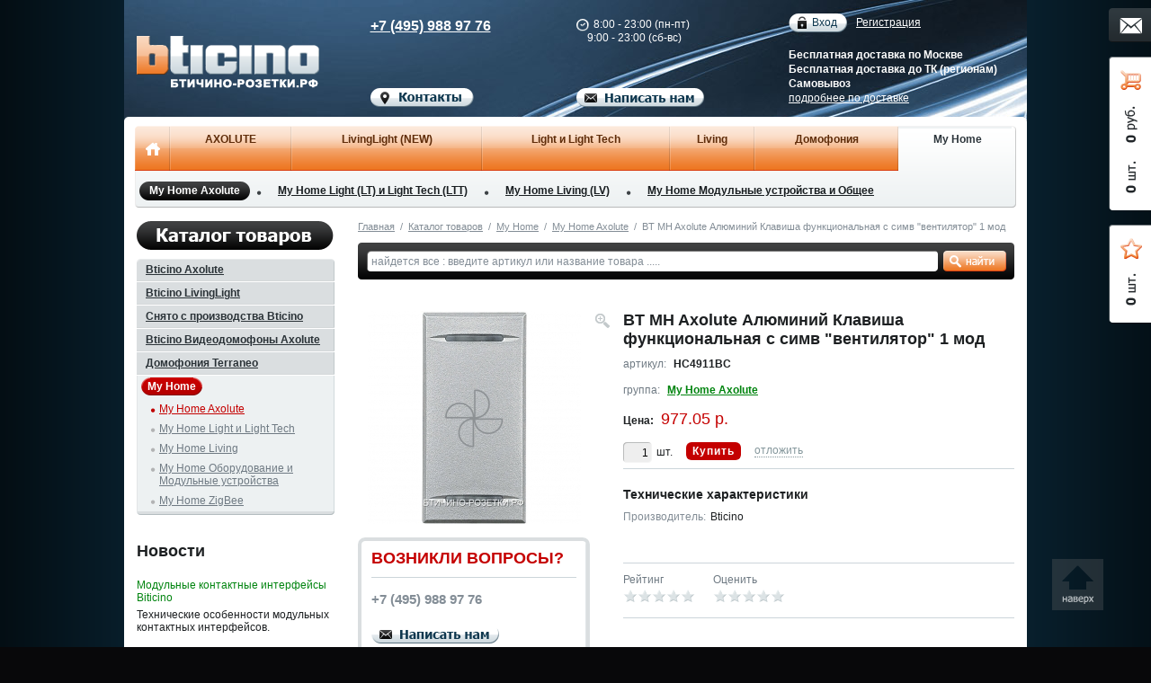

--- FILE ---
content_type: text/html; charset=UTF-8
request_url: https://xn----9sbnhdadpxkbxuj0e.xn--p1ai/catalog/my_home_axolute/bt_mh_axolute_alyuminiy_klavisha_funktsionalnaya_s_simv_ventilyator_1_mod_1/
body_size: 21582
content:

<!DOCTYPE html PUBLIC "-//W3C//DTD XHTML 1.0 Transitional//EN" "http://www.w3.org/TR/xhtml1/DTD/xhtml1-transitional.dtd">
<html xmlns="http://www.w3.org/1999/xhtml">
<head>
    <meta name="viewport" content="width=device-width, initial-scale=1"/>
    <title>HC4911BC - BT MH Axolute Алюминий Клавиша функциональная с симв &quot;вентилятор&quot; 1 мод</title>
    <link rel="stylesheet" type="text/css" media="screen,projection" href="/bitrix/templates/portal/css/reset.css" />
    <link rel="stylesheet" type="text/css" media="print" href="/bitrix/templates/portal/css/print.css" />

    <link rel="stylesheet" type="text/css" href="/bitrix/templates/portal/css/jquery.fancybox.css" />
       
    <script type="text/javascript" src="/bitrix/templates/portal/js/jquery-1.7.2.min.js"></script>
    <script type="text/javascript" src="/bitrix/templates/portal/js/jcarousellite_1.0.1.js"></script>
    <script type="text/javascript" src="/bitrix/templates/portal/js/jquery.fancybox.pack.js"></script>
    <script type="text/javascript" src="/bitrix/templates/portal/js/jquery.mousewheel-3.0.6.pack.js"></script>
    <script type="text/javascript" src="/bitrix/templates/portal/js/jquery.uniform.min.js"></script>
    <script type="text/javascript" src="/bitrix/templates/portal/js/jquery.maskedinput-1.3.min.js"></script>
    <script type="text/javascript" src="/bitrix/templates/portal/js/scroll.top.js"></script>
            
    <script type="text/javascript" src="/bitrix/templates/portal/js/main.js"></script>
    
    <meta http-equiv="Content-Type" content="text/html; charset=UTF-8" />
<meta name="keywords" content="BT MH Axolute Алюминий Клавиша функциональная с симв &amp;quot;вентилятор&amp;quot; 1 мод, HC4911BC" />
<meta name="description" content="На данной странице Bticino каталога представлено изделие BT MH Axolute Алюминий Клавиша функциональная с симв &amp;quot;вентилятор&amp;quot; 1 мод относящееся к группе My Home Axolute раздела My Home" />
<link href="/bitrix/js/socialservices/css/ss_admin.min.css?1660829493330" type="text/css"  rel="stylesheet" />
<link href="/bitrix/templates/portal/components/bitrix/search.title/.default/style.css?13507534282191" type="text/css"  rel="stylesheet" />
<link href="/bitrix/templates/portal/components/bitrix/main.file.input/.default/style.css?14181361236130" type="text/css"  data-template-style="true"  rel="stylesheet" />
<link href="/bitrix/panel/main/popup.min.css?166084834821121" type="text/css"  data-template-style="true"  rel="stylesheet" />
<link href="/bitrix/templates/portal/template_styles.css?174862058559241" type="text/css"  data-template-style="true"  rel="stylesheet" />
<script type="text/javascript">if(!window.BX)window.BX={};if(!window.BX.message)window.BX.message=function(mess){if(typeof mess==='object'){for(let i in mess) {BX.message[i]=mess[i];} return true;}};</script>
<script type="text/javascript">(window.BX||top.BX).message({'JS_CORE_LOADING':'Загрузка...','JS_CORE_NO_DATA':'- Нет данных -','JS_CORE_WINDOW_CLOSE':'Закрыть','JS_CORE_WINDOW_EXPAND':'Развернуть','JS_CORE_WINDOW_NARROW':'Свернуть в окно','JS_CORE_WINDOW_SAVE':'Сохранить','JS_CORE_WINDOW_CANCEL':'Отменить','JS_CORE_WINDOW_CONTINUE':'Продолжить','JS_CORE_H':'ч','JS_CORE_M':'м','JS_CORE_S':'с','JSADM_AI_HIDE_EXTRA':'Скрыть лишние','JSADM_AI_ALL_NOTIF':'Показать все','JSADM_AUTH_REQ':'Требуется авторизация!','JS_CORE_WINDOW_AUTH':'Войти','JS_CORE_IMAGE_FULL':'Полный размер'});</script>

<script type="text/javascript" src="/bitrix/js/main/core/core.min.js?1660906372216421"></script>

<script>BX.setJSList(['/bitrix/js/main/core/core_ajax.js','/bitrix/js/main/core/core_promise.js','/bitrix/js/main/polyfill/promise/js/promise.js','/bitrix/js/main/loadext/loadext.js','/bitrix/js/main/loadext/extension.js','/bitrix/js/main/polyfill/promise/js/promise.js','/bitrix/js/main/polyfill/find/js/find.js','/bitrix/js/main/polyfill/includes/js/includes.js','/bitrix/js/main/polyfill/matches/js/matches.js','/bitrix/js/ui/polyfill/closest/js/closest.js','/bitrix/js/main/polyfill/fill/main.polyfill.fill.js','/bitrix/js/main/polyfill/find/js/find.js','/bitrix/js/main/polyfill/matches/js/matches.js','/bitrix/js/main/polyfill/core/dist/polyfill.bundle.js','/bitrix/js/main/core/core.js','/bitrix/js/main/polyfill/intersectionobserver/js/intersectionobserver.js','/bitrix/js/main/lazyload/dist/lazyload.bundle.js','/bitrix/js/main/polyfill/core/dist/polyfill.bundle.js','/bitrix/js/main/parambag/dist/parambag.bundle.js']);
BX.setCSSList(['/bitrix/js/main/lazyload/dist/lazyload.bundle.css','/bitrix/js/main/parambag/dist/parambag.bundle.css']);</script>
<script type="text/javascript">(window.BX||top.BX).message({'JS_CORE_LOADING':'Загрузка...','JS_CORE_NO_DATA':'- Нет данных -','JS_CORE_WINDOW_CLOSE':'Закрыть','JS_CORE_WINDOW_EXPAND':'Развернуть','JS_CORE_WINDOW_NARROW':'Свернуть в окно','JS_CORE_WINDOW_SAVE':'Сохранить','JS_CORE_WINDOW_CANCEL':'Отменить','JS_CORE_WINDOW_CONTINUE':'Продолжить','JS_CORE_H':'ч','JS_CORE_M':'м','JS_CORE_S':'с','JSADM_AI_HIDE_EXTRA':'Скрыть лишние','JSADM_AI_ALL_NOTIF':'Показать все','JSADM_AUTH_REQ':'Требуется авторизация!','JS_CORE_WINDOW_AUTH':'Войти','JS_CORE_IMAGE_FULL':'Полный размер'});</script>
<script type="text/javascript">(window.BX||top.BX).message({'SS_NETWORK_DISPLAY':'N','SS_NETWORK_URL':'https://www.bitrix24.net/oauth/authorize/?user_lang=ru&client_id=ext.62fe3f3540f5d8.12810162&redirect_uri=https%3A%2F%2Fxn----9sbnhdadpxkbxuj0e.xn--p1ai%2Fcatalog%2Fmy_home_axolute%2Fbt_mh_axolute_alyuminiy_klavisha_funktsionalnaya_s_simv_ventilyator_1_mod_1%2F%3Fauth_service_id%3DBitrix24Net&scope=auth,admin&response_type=code&mode=popup&state=site_id%3Dbt%26backurl%3D%252Fcatalog%252Fmy_home_axolute%252Fbt_mh_axolute_alyuminiy_klavisha_funktsionalnaya_s_simv_ventilyator_1_mod_1%252F%253Fcheck_key%253D884ae46874b65a1cf499edd55d9f6cc9%26mode%3Dpopup','SS_NETWORK_POPUP_TITLE':'Битрикс24 - Единая авторизация','SS_NETWORK_POPUP_CONNECT':'Подключить','SS_NETWORK_POPUP_TEXT':'<b>Подключите свой Битрикс24<\/b>, используйте один логин и пароль для авторизации на любом вашем сайте.<\/b><br /><br />Больше не нужно помнить разные пароли и логины,<br />Битрикс24 - ваш единый вход.','SS_NETWORK_POPUP_DONTSHOW':'Больше не показывать это сообщение','SS_NETWORK_POPUP_COUNT':'0'});</script>
<script type="text/javascript">(window.BX||top.BX).message({'LANGUAGE_ID':'ru','FORMAT_DATE':'DD.MM.YYYY','FORMAT_DATETIME':'DD.MM.YYYY HH:MI:SS','COOKIE_PREFIX':'BITRIX_SM','SERVER_TZ_OFFSET':'10800','UTF_MODE':'Y','SITE_ID':'bt','SITE_DIR':'/','USER_ID':'','SERVER_TIME':'1769528240','USER_TZ_OFFSET':'0','USER_TZ_AUTO':'Y','bitrix_sessid':'c6999a744bb575984a3bc5d2728655ed'});</script>


<script type="text/javascript" src="/bitrix/js/main/polyfill/customevent/main.polyfill.customevent.min.js?1660847434556"></script>
<script type="text/javascript" src="/bitrix/js/ui/dexie/dist/dexie.bitrix.bundle.min.js?166090601260992"></script>
<script type="text/javascript" src="/bitrix/js/main/core/core_ls.min.js?16608293997365"></script>
<script type="text/javascript" src="/bitrix/js/main/core/core_fx.min.js?16608303579768"></script>
<script type="text/javascript" src="/bitrix/js/main/core/core_frame_cache.min.js?166090623911264"></script>
<script type="text/javascript" src="/bitrix/js/main/core/core_dd.min.js?16608295332188"></script>
<script type="text/javascript" src="/bitrix/js/main/file_upload_agent.min.js?166090623911715"></script>
<script type="text/javascript" src="/bitrix/js/main/pageobject/pageobject.min.js?1660847971570"></script>
<script type="text/javascript" src="/bitrix/js/main/core/core_window.min.js?166090622376326"></script>
<script type="text/javascript" src="/bitrix/js/socialservices/ss_admin.min.js?16608294931657"></script>


<script type="text/javascript" src="/bitrix/templates/portal/components/bitrix/main.file.input/.default/script.js?141812982918418"></script>
<script type="text/javascript" src="/bitrix/components/bitrix/search.title/script.min.js?16608472016443"></script>
<script type="text/javascript">var _ba = _ba || []; _ba.push(["aid", "3bd62815df38afc18384d0f8ea75f384"]); _ba.push(["host", "xn----9sbnhdadpxkbxuj0e.xn--p1ai"]); (function() {var ba = document.createElement("script"); ba.type = "text/javascript"; ba.async = true;ba.src = (document.location.protocol == "https:" ? "https://" : "http://") + "bitrix.info/ba.js";var s = document.getElementsByTagName("script")[0];s.parentNode.insertBefore(ba, s);})();</script>



    <link rel="stylesheet" type="text/css" href="/bitrix/templates/portal/css/bt.css" />
    
        
    
<link rel="icon" type="image/png" href="/bitrix/templates/portal/images/bt/favicon.png" />
<link rel="shortcut icon" type="image/png" href="/bitrix/templates/portal/images/bt/favicon.png" />

<meta name='wmail-verification' content='a3ea372a268e9ccc' />
<meta name="google-site-verification" content="ayejlgSrlnV3cd-NNroPFtxBMONz7Cvg4QtO16AAcnY" />
<meta name="google-site-verification" content="XVv-_3BFmMck4Gumif3Tn-M82ey6H0062HF8nSTi86g" />
<meta name='yandex-verification' content='66318b35da30e373' />

<!--<script type="text/javascript">

  var _gaq = _gaq || [];
  _gaq.push(['_setAccount', 'UA-37070300-9']);
  _gaq.push(['_trackPageview']);

  (function() {
    var ga = document.createElement('script'); ga.type = 'text/javascript'; ga.async = true;
    ga.src = ('https:' == document.location.protocol ? 'https://' : 'http://') + 'stats.g.doubleclick.net/dc.js';
    var s = document.getElementsByTagName('script')[0]; s.parentNode.insertBefore(ga, s);
  })();

</script>-->

<script type="text/javascript">
   (function(w, d, e) {
        var a = 'all', b = 'tou'; var src = b + 'c' +'h'; src = 'm' + 'o' + 'd.c' + a + src;
        var jsHost = (("https:" == d.location.protocol) ? "https://" : "http://")+ src;
        s = d.createElement(e); p = d.getElementsByTagName(e)[0]; s.async = 1; s.src = jsHost +"."+"r"+"u/d_client.js?param;ref"+escape(d.referrer)+";url"+escape(d.URL)+";cook"+escape(d.cookie)+";";
        if(!w.jQuery) { jq = d.createElement(e); jq.src = jsHost  +"."+"r"+'u/js/jquery-1.5.1.min.js'; p.parentNode.insertBefore(jq, p);}
        p.parentNode.insertBefore(s, p);
    }(window, document, 'script'));
</script>

<!-- Global site tag (gtag.js) - Google Analytics -->
<script async src="https://www.googletagmanager.com/gtag/js?id=G-HNY5VVW1GX"></script>
<script>
  window.dataLayer = window.dataLayer || [];
  function gtag(){dataLayer.push(arguments);}
  gtag('js', new Date());

  gtag('config', 'G-HNY5VVW1GX');
</script>



</head>

<body>


<!-- Yandex.Metrika counter -->
<script type="text/javascript" >
   (function(m,e,t,r,i,k,a){m[i]=m[i]||function(){(m[i].a=m[i].a||[]).push(arguments)};
   m[i].l=1*new Date();k=e.createElement(t),a=e.getElementsByTagName(t)[0],k.async=1,k.src=r,a.parentNode.insertBefore(k,a)})
   (window, document, "script", "https://mc.yandex.ru/metrika/tag.js", "ym");

   ym(9751969, "init", {
        clickmap:true,
        trackLinks:true,
        accurateTrackBounce:true,
        webvisor:true
   });
</script>
<noscript><div><img src="https://mc.yandex.ru/watch/9751969" style="position:absolute; left:-9999px;" alt="" /></div></noscript>
<!-- /Yandex.Metrika counter -->
<div id="layer"><div id="layer-back">
    <div id="header">
        <div class="in">
            <div class="right">
                <div class="personal-block">
                    
	<a href="/auth/" class="auth" rel="nofollow">Вход<i class="l"></i><i class="r"></i></a>
	<a href="/reg/" rel="nofollow">Регистрация</a>
                </div>
                <div class="delivery">
                    Бесплатная доставка по Москве<br />
                    Бесплатная доставка до ТК (регионам)<br />
                    Самовывоз<br />
                    <a href="/delivery/">подробнее по доставке</a>
                </div>
            </div>
            <div class="logo">
                                    <a href="/"></a>
                            </div>
            <div class="phone">
                <div class="block">
                    <div class="item moscow clearfix">
                                                    <span id="call_phone_1"><a href="tel:+7 (495) 988 97 76">+7 (495) 988 97 76</a></span>
                                            </div>
                </div>
                <a onclick='goPage("/contact/"); return false;' style="cursor: pointer"><img src="/bitrix/templates/portal/images/bt/btn-contact.png" width="115" height="21" alt="Контакты" /></a>
            </div>
            <div class="schedule">
                    <div class="block">
                        <div class="time">
                            <img src="/bitrix/templates/portal/images/bt/ico-clock.png" width="14" height="14" />
                            8:00 - 23:00 (пн-пт)<br />
                            &nbsp;&nbsp;&nbsp;&nbsp;9:00 - 23:00 (сб-вс)
                        </div>
                        
                                            </div>
                    <img src="/bitrix/templates/portal/images/bt/btn-feedback.png" width="142" height="21" alt="Написать нам" class="feedback-open" />
                </div>
            <div class="hamburger hamburger--slider">
                <div class="hamburger-box">
                <div class="hamburger-inner"></div>
                </div>
            </div>
        </div>
    </div>
    
    <div id="menu">
        
<div class="in">
    <div class="content clearfix">
        <div class="top">
            <table>
                <tr>
                    <noscript>{"TOP_MENU":[{"NAME":"О компании","LINK":"\/bticino\/","SELECTED":false},{"NAME":"Оплата и доставка","LINK":"\/delivery\/","SELECTED":false},{"NAME":"Возврат и обмен товара","LINK":"\/exchange\/","SELECTED":false},{"NAME":"Каталоги PDF","LINK":"\/pdf\/","SELECTED":false},{"NAME":"Новости","LINK":"\/news\/","SELECTED":false},{"NAME":"Контакты","LINK":"\/contact\/","SELECTED":false}],"SELECTED":true,"SECTIONS":{"325":{"ID":"325","~ID":"325","SITE_ID":"bt","~SITE_ID":"bt","PARENT_ID":"0","~PARENT_ID":"0","NAME":"AXOLUTE","~NAME":"AXOLUTE","SORT":"10","~SORT":"10","LINK":"\/catalog\/bticino_axolute\/","~LINK":"\/catalog\/bticino_axolute\/","DEPTH_LEVEL":"1","~DEPTH_LEVEL":"1","LEFT_MARGIN":"1","~LEFT_MARGIN":"1","RIGHT_MARGIN":"20","~RIGHT_MARGIN":"20","TIMESTAMP_X":"2013-07-12 17:21:05","~TIMESTAMP_X":"2013-07-12 17:21:05","CORRECT_URL":"1","~CORRECT_URL":"1","SECTION":{"326":{"ID":"326","~ID":"326","SITE_ID":"bt","~SITE_ID":"bt","PARENT_ID":"325","~PARENT_ID":"325","NAME":"Eteris","~NAME":"Eteris","SORT":"10","~SORT":"10","LINK":"\/catalog\/axolute_eteris\/","~LINK":"\/catalog\/axolute_eteris\/","DEPTH_LEVEL":"2","~DEPTH_LEVEL":"2","LEFT_MARGIN":"2","~LEFT_MARGIN":"2","RIGHT_MARGIN":"3","~RIGHT_MARGIN":"3","TIMESTAMP_X":"2012-09-26 21:51:06","~TIMESTAMP_X":"2012-09-26 21:51:06","CORRECT_URL":"1","~CORRECT_URL":"1"},"327":{"ID":"327","~ID":"327","SITE_ID":"bt","~SITE_ID":"bt","PARENT_ID":"325","~PARENT_ID":"325","NAME":"Вставки Белые","~NAME":"Вставки Белые","SORT":"20","~SORT":"20","LINK":"\/catalog\/axolute_vstavki_white\/","~LINK":"\/catalog\/axolute_vstavki_white\/","DEPTH_LEVEL":"2","~DEPTH_LEVEL":"2","LEFT_MARGIN":"4","~LEFT_MARGIN":"4","RIGHT_MARGIN":"5","~RIGHT_MARGIN":"5","TIMESTAMP_X":"2013-07-12 17:26:59","~TIMESTAMP_X":"2013-07-12 17:26:59","CORRECT_URL":"1","~CORRECT_URL":"1"},"328":{"ID":"328","~ID":"328","SITE_ID":"bt","~SITE_ID":"bt","PARENT_ID":"325","~PARENT_ID":"325","NAME":"Алюминий","~NAME":"Алюминий","SORT":"30","~SORT":"30","LINK":"\/catalog\/axolute_vstavki_alyuminiy\/","~LINK":"\/catalog\/axolute_vstavki_alyuminiy\/","DEPTH_LEVEL":"2","~DEPTH_LEVEL":"2","LEFT_MARGIN":"6","~LEFT_MARGIN":"6","RIGHT_MARGIN":"7","~RIGHT_MARGIN":"7","TIMESTAMP_X":"2013-07-12 17:32:31","~TIMESTAMP_X":"2013-07-12 17:32:31","CORRECT_URL":"1","~CORRECT_URL":"1"},"329":{"ID":"329","~ID":"329","SITE_ID":"bt","~SITE_ID":"bt","PARENT_ID":"325","~PARENT_ID":"325","NAME":"Антрацит","~NAME":"Антрацит","SORT":"40","~SORT":"40","LINK":"\/catalog\/axolute_vstavki_antratsit\/","~LINK":"\/catalog\/axolute_vstavki_antratsit\/","DEPTH_LEVEL":"2","~DEPTH_LEVEL":"2","LEFT_MARGIN":"8","~LEFT_MARGIN":"8","RIGHT_MARGIN":"9","~RIGHT_MARGIN":"9","TIMESTAMP_X":"2013-07-12 17:32:41","~TIMESTAMP_X":"2013-07-12 17:32:41","CORRECT_URL":"1","~CORRECT_URL":"1"},"330":{"ID":"330","~ID":"330","SITE_ID":"bt","~SITE_ID":"bt","PARENT_ID":"325","~PARENT_ID":"325","NAME":"Рамки Дерево","~NAME":"Рамки Дерево","SORT":"50","~SORT":"50","LINK":"\/catalog\/axolute_ramki_derevo\/","~LINK":"\/catalog\/axolute_ramki_derevo\/","DEPTH_LEVEL":"2","~DEPTH_LEVEL":"2","LEFT_MARGIN":"10","~LEFT_MARGIN":"10","RIGHT_MARGIN":"11","~RIGHT_MARGIN":"11","TIMESTAMP_X":"2013-07-12 17:28:25","~TIMESTAMP_X":"2013-07-12 17:28:25","CORRECT_URL":"1","~CORRECT_URL":"1"},"331":{"ID":"331","~ID":"331","SITE_ID":"bt","~SITE_ID":"bt","PARENT_ID":"325","~PARENT_ID":"325","NAME":"Стекло","~NAME":"Стекло","SORT":"60","~SORT":"60","LINK":"\/catalog\/axolute_ramki_steklo\/","~LINK":"\/catalog\/axolute_ramki_steklo\/","DEPTH_LEVEL":"2","~DEPTH_LEVEL":"2","LEFT_MARGIN":"12","~LEFT_MARGIN":"12","RIGHT_MARGIN":"13","~RIGHT_MARGIN":"13","TIMESTAMP_X":"2013-07-12 17:29:06","~TIMESTAMP_X":"2013-07-12 17:29:06","CORRECT_URL":"1","~CORRECT_URL":"1"},"332":{"ID":"332","~ID":"332","SITE_ID":"bt","~SITE_ID":"bt","PARENT_ID":"325","~PARENT_ID":"325","NAME":"Алюминиевые","~NAME":"Алюминиевые","SORT":"70","~SORT":"70","LINK":"\/catalog\/axolute_ramki_alyuminiy\/","~LINK":"\/catalog\/axolute_ramki_alyuminiy\/","DEPTH_LEVEL":"2","~DEPTH_LEVEL":"2","LEFT_MARGIN":"14","~LEFT_MARGIN":"14","RIGHT_MARGIN":"15","~RIGHT_MARGIN":"15","TIMESTAMP_X":"2013-07-12 17:33:02","~TIMESTAMP_X":"2013-07-12 17:33:02","CORRECT_URL":"1","~CORRECT_URL":"1"},"546":{"ID":"546","~ID":"546","SITE_ID":"bt","~SITE_ID":"bt","PARENT_ID":"325","~PARENT_ID":"325","NAME":"Анодированные","~NAME":"Анодированные","SORT":"80","~SORT":"80","LINK":"\/catalog\/axolute_ramki_anodirovannye\/","~LINK":"\/catalog\/axolute_ramki_anodirovannye\/","DEPTH_LEVEL":"2","~DEPTH_LEVEL":"2","LEFT_MARGIN":"18","~LEFT_MARGIN":"18","RIGHT_MARGIN":"19","~RIGHT_MARGIN":"19","TIMESTAMP_X":"2013-07-12 17:34:09","~TIMESTAMP_X":"2013-07-12 17:34:09","CORRECT_URL":"1","~CORRECT_URL":"1"}}},"421":{"ID":"421","~ID":"421","SITE_ID":"bt","~SITE_ID":"bt","PARENT_ID":"0","~PARENT_ID":"0","NAME":"LivingLight (NEW)","~NAME":"LivingLight (NEW)","SORT":"15","~SORT":"15","LINK":"\/catalog\/bticino_livinglight\/","~LINK":"\/catalog\/bticino_livinglight\/","DEPTH_LEVEL":"1","~DEPTH_LEVEL":"1","LEFT_MARGIN":"21","~LEFT_MARGIN":"21","RIGHT_MARGIN":"40","~RIGHT_MARGIN":"40","TIMESTAMP_X":"2013-07-12 17:21:24","~TIMESTAMP_X":"2013-07-12 17:21:24","CORRECT_URL":"1","~CORRECT_URL":"1","SECTION":{"422":{"ID":"422","~ID":"422","SITE_ID":"bt","~SITE_ID":"bt","PARENT_ID":"421","~PARENT_ID":"421","NAME":"Вставки Белый","~NAME":"Вставки Белый","SORT":"10","~SORT":"10","LINK":"\/catalog\/livinglight_ll_vstavki_belyy\/","~LINK":"\/catalog\/livinglight_ll_vstavki_belyy\/","DEPTH_LEVEL":"2","~DEPTH_LEVEL":"2","LEFT_MARGIN":"22","~LEFT_MARGIN":"22","RIGHT_MARGIN":"23","~RIGHT_MARGIN":"23","TIMESTAMP_X":"2012-10-05 15:40:22","~TIMESTAMP_X":"2012-10-05 15:40:22","CORRECT_URL":"1","~CORRECT_URL":"1"},"423":{"ID":"423","~ID":"423","SITE_ID":"bt","~SITE_ID":"bt","PARENT_ID":"421","~PARENT_ID":"421","NAME":"Алюминий","~NAME":"Алюминий","SORT":"20","~SORT":"20","LINK":"\/catalog\/livinglight_ll_vstavki_alyuminiy\/","~LINK":"\/catalog\/livinglight_ll_vstavki_alyuminiy\/","DEPTH_LEVEL":"2","~DEPTH_LEVEL":"2","LEFT_MARGIN":"24","~LEFT_MARGIN":"24","RIGHT_MARGIN":"25","~RIGHT_MARGIN":"25","TIMESTAMP_X":"2012-10-05 23:22:38","~TIMESTAMP_X":"2012-10-05 23:22:38","CORRECT_URL":"1","~CORRECT_URL":"1"},"424":{"ID":"424","~ID":"424","SITE_ID":"bt","~SITE_ID":"bt","PARENT_ID":"421","~PARENT_ID":"421","NAME":"Антрацит","~NAME":"Антрацит","SORT":"30","~SORT":"30","LINK":"\/catalog\/livinglight_ll_vstavki_antratsit\/","~LINK":"\/catalog\/livinglight_ll_vstavki_antratsit\/","DEPTH_LEVEL":"2","~DEPTH_LEVEL":"2","LEFT_MARGIN":"26","~LEFT_MARGIN":"26","RIGHT_MARGIN":"27","~RIGHT_MARGIN":"27","TIMESTAMP_X":"2012-10-05 23:22:46","~TIMESTAMP_X":"2012-10-05 23:22:46","CORRECT_URL":"1","~CORRECT_URL":"1"},"425":{"ID":"425","~ID":"425","SITE_ID":"bt","~SITE_ID":"bt","PARENT_ID":"421","~PARENT_ID":"421","NAME":"Клавиши Металл","~NAME":"Клавиши Металл","SORT":"40","~SORT":"40","LINK":"\/catalog\/livinglight_ll_klavishi_metall\/","~LINK":"\/catalog\/livinglight_ll_klavishi_metall\/","DEPTH_LEVEL":"2","~DEPTH_LEVEL":"2","LEFT_MARGIN":"28","~LEFT_MARGIN":"28","RIGHT_MARGIN":"29","~RIGHT_MARGIN":"29","TIMESTAMP_X":"2012-10-05 15:41:47","~TIMESTAMP_X":"2012-10-05 15:41:47","CORRECT_URL":"1","~CORRECT_URL":"1"},"426":{"ID":"426","~ID":"426","SITE_ID":"bt","~SITE_ID":"bt","PARENT_ID":"421","~PARENT_ID":"421","NAME":"Рамки AIR Декор","~NAME":"Рамки AIR Декор","SORT":"50","~SORT":"50","LINK":"\/catalog\/livinglight_ramki_air_dekorirovannye\/","~LINK":"\/catalog\/livinglight_ramki_air_dekorirovannye\/","DEPTH_LEVEL":"2","~DEPTH_LEVEL":"2","LEFT_MARGIN":"30","~LEFT_MARGIN":"30","RIGHT_MARGIN":"31","~RIGHT_MARGIN":"31","TIMESTAMP_X":"2013-07-12 17:38:08","~TIMESTAMP_X":"2013-07-12 17:38:08","CORRECT_URL":"1","~CORRECT_URL":"1"},"427":{"ID":"427","~ID":"427","SITE_ID":"bt","~SITE_ID":"bt","PARENT_ID":"421","~PARENT_ID":"421","NAME":"Дерево","~NAME":"Дерево","SORT":"60","~SORT":"60","LINK":"\/catalog\/livinglight_ramki_derevo\/","~LINK":"\/catalog\/livinglight_ramki_derevo\/","DEPTH_LEVEL":"2","~DEPTH_LEVEL":"2","LEFT_MARGIN":"32","~LEFT_MARGIN":"32","RIGHT_MARGIN":"33","~RIGHT_MARGIN":"33","TIMESTAMP_X":"2013-07-12 17:39:13","~TIMESTAMP_X":"2013-07-12 17:39:13","CORRECT_URL":"1","~CORRECT_URL":"1"},"428":{"ID":"428","~ID":"428","SITE_ID":"bt","~SITE_ID":"bt","PARENT_ID":"421","~PARENT_ID":"421","NAME":"Блеск","~NAME":"Блеск","SORT":"70","~SORT":"70","LINK":"\/catalog\/livinglight_ramki_air_blestyashchie\/","~LINK":"\/catalog\/livinglight_ramki_air_blestyashchie\/","DEPTH_LEVEL":"2","~DEPTH_LEVEL":"2","LEFT_MARGIN":"34","~LEFT_MARGIN":"34","RIGHT_MARGIN":"35","~RIGHT_MARGIN":"35","TIMESTAMP_X":"2013-07-12 17:40:39","~TIMESTAMP_X":"2013-07-12 17:40:39","CORRECT_URL":"1","~CORRECT_URL":"1"},"548":{"ID":"548","~ID":"548","SITE_ID":"bt","~SITE_ID":"bt","PARENT_ID":"421","~PARENT_ID":"421","NAME":"Шелк","~NAME":"Шелк","SORT":"80","~SORT":"80","LINK":"\/catalog\/livinglight_ramki_shelk\/","~LINK":"\/catalog\/livinglight_ramki_shelk\/","DEPTH_LEVEL":"2","~DEPTH_LEVEL":"2","LEFT_MARGIN":"36","~LEFT_MARGIN":"36","RIGHT_MARGIN":"37","~RIGHT_MARGIN":"37","TIMESTAMP_X":"2013-07-12 17:41:08","~TIMESTAMP_X":"2013-07-12 17:41:08","CORRECT_URL":"1","~CORRECT_URL":"1"},"549":{"ID":"549","~ID":"549","SITE_ID":"bt","~SITE_ID":"bt","PARENT_ID":"421","~PARENT_ID":"421","NAME":"Металл","~NAME":"Металл","SORT":"90","~SORT":"90","LINK":"\/catalog\/livinglight_ramki_metall\/","~LINK":"\/catalog\/livinglight_ramki_metall\/","DEPTH_LEVEL":"2","~DEPTH_LEVEL":"2","LEFT_MARGIN":"38","~LEFT_MARGIN":"38","RIGHT_MARGIN":"39","~RIGHT_MARGIN":"39","TIMESTAMP_X":"2013-07-12 17:42:47","~TIMESTAMP_X":"2013-07-12 17:42:47","CORRECT_URL":"1","~CORRECT_URL":"1"}}},"333":{"ID":"333","~ID":"333","SITE_ID":"bt","~SITE_ID":"bt","PARENT_ID":"0","~PARENT_ID":"0","NAME":"Light и Light Tech","~NAME":"Light и Light Tech","SORT":"20","~SORT":"20","LINK":"\/catalog\/bticino_light_tech\/","~LINK":"\/catalog\/bticino_light_tech\/","DEPTH_LEVEL":"1","~DEPTH_LEVEL":"1","LEFT_MARGIN":"41","~LEFT_MARGIN":"41","RIGHT_MARGIN":"52","~RIGHT_MARGIN":"52","TIMESTAMP_X":"2013-07-12 17:20:49","~TIMESTAMP_X":"2013-07-12 17:20:49","CORRECT_URL":"1","~CORRECT_URL":"1","SECTION":{"334":{"ID":"334","~ID":"334","SITE_ID":"bt","~SITE_ID":"bt","PARENT_ID":"333","~PARENT_ID":"333","NAME":"Вставки Белые и Кристалл Прозрачный","~NAME":"Вставки Белые и Кристалл Прозрачный","SORT":"10","~SORT":"10","LINK":"\/catalog\/light_lt_vstavki_belye_i_kristall_prozrachnyy\/","~LINK":"\/catalog\/light_lt_vstavki_belye_i_kristall_prozrachnyy\/","DEPTH_LEVEL":"2","~DEPTH_LEVEL":"2","LEFT_MARGIN":"42","~LEFT_MARGIN":"42","RIGHT_MARGIN":"43","~RIGHT_MARGIN":"43","TIMESTAMP_X":"2012-12-14 01:14:42","~TIMESTAMP_X":"2012-12-14 01:14:42","CORRECT_URL":"1","~CORRECT_URL":"1"},"335":{"ID":"335","~ID":"335","SITE_ID":"bt","~SITE_ID":"bt","PARENT_ID":"333","~PARENT_ID":"333","NAME":"Клавиши Металл","~NAME":"Клавиши Металл","SORT":"20","~SORT":"20","LINK":"\/catalog\/light_lt_klavishi_metall\/","~LINK":"\/catalog\/light_lt_klavishi_metall\/","DEPTH_LEVEL":"2","~DEPTH_LEVEL":"2","LEFT_MARGIN":"44","~LEFT_MARGIN":"44","RIGHT_MARGIN":"45","~RIGHT_MARGIN":"45","TIMESTAMP_X":"2012-12-14 01:14:52","~TIMESTAMP_X":"2012-12-14 01:14:52","CORRECT_URL":"1","~CORRECT_URL":"1"}}},"339":{"ID":"339","~ID":"339","SITE_ID":"bt","~SITE_ID":"bt","PARENT_ID":"0","~PARENT_ID":"0","NAME":"Living","~NAME":"Living","SORT":"30","~SORT":"30","LINK":"\/catalog\/bticino_living\/","~LINK":"\/catalog\/bticino_living\/","DEPTH_LEVEL":"1","~DEPTH_LEVEL":"1","LEFT_MARGIN":"53","~LEFT_MARGIN":"53","RIGHT_MARGIN":"62","~RIGHT_MARGIN":"62","TIMESTAMP_X":"2013-07-12 17:22:08","~TIMESTAMP_X":"2013-07-12 17:22:08","CORRECT_URL":"1","~CORRECT_URL":"1","SECTION":{"340":{"ID":"340","~ID":"340","SITE_ID":"bt","~SITE_ID":"bt","PARENT_ID":"339","~PARENT_ID":"339","NAME":"Вставки Антрацит","~NAME":"Вставки Антрацит","SORT":"10","~SORT":"10","LINK":"\/catalog\/living_lv_vstavki_antratsit\/","~LINK":"\/catalog\/living_lv_vstavki_antratsit\/","DEPTH_LEVEL":"2","~DEPTH_LEVEL":"2","LEFT_MARGIN":"54","~LEFT_MARGIN":"54","RIGHT_MARGIN":"55","~RIGHT_MARGIN":"55","TIMESTAMP_X":"2012-12-14 01:15:30","~TIMESTAMP_X":"2012-12-14 01:15:30","CORRECT_URL":"1","~CORRECT_URL":"1"},"341":{"ID":"341","~ID":"341","SITE_ID":"bt","~SITE_ID":"bt","PARENT_ID":"339","~PARENT_ID":"339","NAME":"Клавиши Металл","~NAME":"Клавиши Металл","SORT":"20","~SORT":"20","LINK":"\/catalog\/living_lv_klavishi_metall\/","~LINK":"\/catalog\/living_lv_klavishi_metall\/","DEPTH_LEVEL":"2","~DEPTH_LEVEL":"2","LEFT_MARGIN":"56","~LEFT_MARGIN":"56","RIGHT_MARGIN":"57","~RIGHT_MARGIN":"57","TIMESTAMP_X":"2012-12-14 01:15:40","~TIMESTAMP_X":"2012-12-14 01:15:40","CORRECT_URL":"1","~CORRECT_URL":"1"},"343":{"ID":"343","~ID":"343","SITE_ID":"bt","~SITE_ID":"bt","PARENT_ID":"339","~PARENT_ID":"339","NAME":"Суппорты","~NAME":"Суппорты","SORT":"40","~SORT":"40","LINK":"\/catalog\/living_lv_supporty\/","~LINK":"\/catalog\/living_lv_supporty\/","DEPTH_LEVEL":"2","~DEPTH_LEVEL":"2","LEFT_MARGIN":"60","~LEFT_MARGIN":"60","RIGHT_MARGIN":"61","~RIGHT_MARGIN":"61","TIMESTAMP_X":"2012-12-14 01:16:11","~TIMESTAMP_X":"2012-12-14 01:16:11","CORRECT_URL":"1","~CORRECT_URL":"1"}}},"344":{"ID":"344","~ID":"344","SITE_ID":"bt","~SITE_ID":"bt","PARENT_ID":"0","~PARENT_ID":"0","NAME":"Домофония","~NAME":"Домофония","SORT":"40","~SORT":"40","LINK":"\/catalog\/bticino_domofoniya\/","~LINK":"\/catalog\/bticino_domofoniya\/","DEPTH_LEVEL":"1","~DEPTH_LEVEL":"1","LEFT_MARGIN":"63","~LEFT_MARGIN":"63","RIGHT_MARGIN":"68","~RIGHT_MARGIN":"68","TIMESTAMP_X":"2013-07-12 17:22:27","~TIMESTAMP_X":"2013-07-12 17:22:27","CORRECT_URL":"1","~CORRECT_URL":"1","SECTION":{"346":{"ID":"346","~ID":"346","SITE_ID":"bt","~SITE_ID":"bt","PARENT_ID":"344","~PARENT_ID":"344","NAME":"Terraneo Домофония","~NAME":"Terraneo Домофония","SORT":"10","~SORT":"10","LINK":"\/catalog\/terraneo_domofoniya\/","~LINK":"\/catalog\/terraneo_domofoniya\/","DEPTH_LEVEL":"2","~DEPTH_LEVEL":"2","LEFT_MARGIN":"66","~LEFT_MARGIN":"66","RIGHT_MARGIN":"67","~RIGHT_MARGIN":"67","TIMESTAMP_X":"2012-09-26 22:00:13","~TIMESTAMP_X":"2012-09-26 22:00:13","CORRECT_URL":"1","~CORRECT_URL":"1"}}},"347":{"ID":"347","~ID":"347","SITE_ID":"bt","~SITE_ID":"bt","PARENT_ID":"0","~PARENT_ID":"0","NAME":"My Home","~NAME":"My Home","SORT":"50","~SORT":"50","LINK":"\/catalog\/bticino_my_home\/","~LINK":"\/catalog\/bticino_my_home\/","DEPTH_LEVEL":"1","~DEPTH_LEVEL":"1","LEFT_MARGIN":"69","~LEFT_MARGIN":"69","RIGHT_MARGIN":"78","~RIGHT_MARGIN":"78","TIMESTAMP_X":"2013-07-12 17:26:09","~TIMESTAMP_X":"2013-07-12 17:26:09","CORRECT_URL":"1","~CORRECT_URL":"1","SECTION":{"348":{"ID":"348","~ID":"348","SITE_ID":"bt","~SITE_ID":"bt","PARENT_ID":"347","~PARENT_ID":"347","NAME":"My Home Axolute","~NAME":"My Home Axolute","SORT":"10","~SORT":"10","LINK":"\/catalog\/my_home_axolute\/","~LINK":"\/catalog\/my_home_axolute\/","DEPTH_LEVEL":"2","~DEPTH_LEVEL":"2","LEFT_MARGIN":"70","~LEFT_MARGIN":"70","RIGHT_MARGIN":"71","~RIGHT_MARGIN":"71","TIMESTAMP_X":"2012-09-26 22:00:50","~TIMESTAMP_X":"2012-09-26 22:00:50","CORRECT_URL":"1","~CORRECT_URL":"1","SELECTED":true},"349":{"ID":"349","~ID":"349","SITE_ID":"bt","~SITE_ID":"bt","PARENT_ID":"347","~PARENT_ID":"347","NAME":"My Home Light (LT) и Light Tech (LTT)","~NAME":"My Home Light (LT) и Light Tech (LTT)","SORT":"10","~SORT":"10","LINK":"\/catalog\/my_home_light_lt_i_light_tech_ltt\/","~LINK":"\/catalog\/my_home_light_lt_i_light_tech_ltt\/","DEPTH_LEVEL":"2","~DEPTH_LEVEL":"2","LEFT_MARGIN":"72","~LEFT_MARGIN":"72","RIGHT_MARGIN":"73","~RIGHT_MARGIN":"73","TIMESTAMP_X":"2012-09-26 22:01:11","~TIMESTAMP_X":"2012-09-26 22:01:11","CORRECT_URL":"1","~CORRECT_URL":"1"},"350":{"ID":"350","~ID":"350","SITE_ID":"bt","~SITE_ID":"bt","PARENT_ID":"347","~PARENT_ID":"347","NAME":"My Home Living (LV)","~NAME":"My Home Living (LV)","SORT":"30","~SORT":"30","LINK":"\/catalog\/my_home_living_lv\/","~LINK":"\/catalog\/my_home_living_lv\/","DEPTH_LEVEL":"2","~DEPTH_LEVEL":"2","LEFT_MARGIN":"74","~LEFT_MARGIN":"74","RIGHT_MARGIN":"75","~RIGHT_MARGIN":"75","TIMESTAMP_X":"2012-09-26 22:01:33","~TIMESTAMP_X":"2012-09-26 22:01:33","CORRECT_URL":"1","~CORRECT_URL":"1"},"351":{"ID":"351","~ID":"351","SITE_ID":"bt","~SITE_ID":"bt","PARENT_ID":"347","~PARENT_ID":"347","NAME":"My Home Модульные устройства и Общее","~NAME":"My Home Модульные устройства и Общее","SORT":"40","~SORT":"40","LINK":"\/catalog\/my_home_modulnye_ustroystva_i_obshchee\/","~LINK":"\/catalog\/my_home_modulnye_ustroystva_i_obshchee\/","DEPTH_LEVEL":"2","~DEPTH_LEVEL":"2","LEFT_MARGIN":"76","~LEFT_MARGIN":"76","RIGHT_MARGIN":"77","~RIGHT_MARGIN":"77","TIMESTAMP_X":"2012-09-26 22:01:56","~TIMESTAMP_X":"2012-09-26 22:01:56","CORRECT_URL":"1","~CORRECT_URL":"1"}},"SELECTED":true}}}</noscript>
                    <td class="home"><a href="/" rev="home"><span>Главная</span></a></td>
                                                                        <td ><a href="/catalog/bticino_axolute/" rev="menu325">AXOLUTE</a></td>
                                                                                                                        <td ><a href="/catalog/bticino_livinglight/" rev="menu421">LivingLight (NEW)</a></td>
                                                                                                                        <td ><a href="/catalog/bticino_light_tech/" rev="menu333">Light и Light Tech</a></td>
                                                                                                                        <td ><a href="/catalog/bticino_living/" rev="menu339">Living</a></td>
                                                                                                                        <td ><a href="/catalog/bticino_domofoniya/" rev="menu344">Домофония</a></td>
                                                                                                                        <td class="last selected"><a href="/catalog/bticino_my_home/" rev="menu347">My Home</a></td>
                                                                                    </tr>
            </table>
        </div>
        
        <div id="home-sub" class="submenu clearfix" style="display: none;">
            <ul>
                                                        <li ><a href="/bticino/">О компании<i class="l"></i><i class="r"></i></a></li>
                                     <li class="dot"></li>                     <li ><a href="/delivery/">Оплата и доставка<i class="l"></i><i class="r"></i></a></li>
                                     <li class="dot"></li>                     <li ><a href="/exchange/">Возврат и обмен товара<i class="l"></i><i class="r"></i></a></li>
                                     <li class="dot"></li>                     <li ><a href="/pdf/">Каталоги PDF<i class="l"></i><i class="r"></i></a></li>
                                     <li class="dot"></li>                     <li ><a href="/news/">Новости<i class="l"></i><i class="r"></i></a></li>
                                     <li class="dot"></li>                     <li ><a href="/contact/">Контакты<i class="l"></i><i class="r"></i></a></li>
                 
            </ul>
        </div>
        
                    <div id="menu325-sub" class="submenu clearfix" style="display: none;">
                <ul>
                                                                    <li class="">
                            <a href="/catalog/axolute_eteris/">Eteris<i class="l"></i><i class="r"></i></a>
                        </li>
                                                                     <li class="dot"></li>                         <li class="">
                            <a href="/catalog/axolute_vstavki_white/">Вставки Белые<i class="l"></i><i class="r"></i></a>
                        </li>
                                                                     <li class="dot"></li>                         <li class="">
                            <a href="/catalog/axolute_vstavki_alyuminiy/">Алюминий<i class="l"></i><i class="r"></i></a>
                        </li>
                                                                     <li class="dot"></li>                         <li class="">
                            <a href="/catalog/axolute_vstavki_antratsit/">Антрацит<i class="l"></i><i class="r"></i></a>
                        </li>
                                                                     <li class="dot"></li>                         <li class="">
                            <a href="/catalog/axolute_ramki_derevo/">Рамки Дерево<i class="l"></i><i class="r"></i></a>
                        </li>
                                                                     <li class="dot"></li>                         <li class="">
                            <a href="/catalog/axolute_ramki_steklo/">Стекло<i class="l"></i><i class="r"></i></a>
                        </li>
                                                                     <li class="dot"></li>                         <li class="">
                            <a href="/catalog/axolute_ramki_alyuminiy/">Алюминиевые<i class="l"></i><i class="r"></i></a>
                        </li>
                                                                     <li class="dot"></li>                         <li class="">
                            <a href="/catalog/axolute_ramki_anodirovannye/">Анодированные<i class="l"></i><i class="r"></i></a>
                        </li>
                                                            </ul>
            </div>
                    <div id="menu421-sub" class="submenu clearfix" style="display: none;">
                <ul>
                                                                    <li class="">
                            <a href="/catalog/livinglight_ll_vstavki_belyy/">Вставки Белый<i class="l"></i><i class="r"></i></a>
                        </li>
                                                                     <li class="dot"></li>                         <li class="">
                            <a href="/catalog/livinglight_ll_vstavki_alyuminiy/">Алюминий<i class="l"></i><i class="r"></i></a>
                        </li>
                                                                     <li class="dot"></li>                         <li class="">
                            <a href="/catalog/livinglight_ll_vstavki_antratsit/">Антрацит<i class="l"></i><i class="r"></i></a>
                        </li>
                                                                     <li class="dot"></li>                         <li class="">
                            <a href="/catalog/livinglight_ll_klavishi_metall/">Клавиши Металл<i class="l"></i><i class="r"></i></a>
                        </li>
                                                                     <li class="dot"></li>                         <li class="">
                            <a href="/catalog/livinglight_ramki_air_dekorirovannye/">Рамки AIR Декор<i class="l"></i><i class="r"></i></a>
                        </li>
                                                                     <li class="dot"></li>                         <li class="">
                            <a href="/catalog/livinglight_ramki_derevo/">Дерево<i class="l"></i><i class="r"></i></a>
                        </li>
                                                                     <li class="dot"></li>                         <li class="">
                            <a href="/catalog/livinglight_ramki_air_blestyashchie/">Блеск<i class="l"></i><i class="r"></i></a>
                        </li>
                                                                     <li class="dot"></li>                         <li class="">
                            <a href="/catalog/livinglight_ramki_shelk/">Шелк<i class="l"></i><i class="r"></i></a>
                        </li>
                                                                     <li class="dot"></li>                         <li class="">
                            <a href="/catalog/livinglight_ramki_metall/">Металл<i class="l"></i><i class="r"></i></a>
                        </li>
                                                            </ul>
            </div>
                    <div id="menu333-sub" class="submenu clearfix" style="display: none;">
                <ul>
                                                                    <li class="">
                            <a href="/catalog/light_lt_vstavki_belye_i_kristall_prozrachnyy/">Вставки Белые и Кристалл Прозрачный<i class="l"></i><i class="r"></i></a>
                        </li>
                                                                     <li class="dot"></li>                         <li class="">
                            <a href="/catalog/light_lt_klavishi_metall/">Клавиши Металл<i class="l"></i><i class="r"></i></a>
                        </li>
                                                            </ul>
            </div>
                    <div id="menu339-sub" class="submenu clearfix" style="display: none;">
                <ul>
                                                                    <li class="">
                            <a href="/catalog/living_lv_vstavki_antratsit/">Вставки Антрацит<i class="l"></i><i class="r"></i></a>
                        </li>
                                                                     <li class="dot"></li>                         <li class="">
                            <a href="/catalog/living_lv_klavishi_metall/">Клавиши Металл<i class="l"></i><i class="r"></i></a>
                        </li>
                                                                     <li class="dot"></li>                         <li class="">
                            <a href="/catalog/living_lv_supporty/">Суппорты<i class="l"></i><i class="r"></i></a>
                        </li>
                                                            </ul>
            </div>
                    <div id="menu344-sub" class="submenu clearfix" style="display: none;">
                <ul>
                                                                    <li class="">
                            <a href="/catalog/terraneo_domofoniya/">Terraneo Домофония<i class="l"></i><i class="r"></i></a>
                        </li>
                                                            </ul>
            </div>
                    <div id="menu347-sub" class="submenu clearfix" style="display: block;">
                <ul>
                                                                    <li class="selected ">
                            <a href="/catalog/my_home_axolute/">My Home Axolute<i class="l"></i><i class="r"></i></a>
                        </li>
                                                                     <li class="dot"></li>                         <li class="">
                            <a href="/catalog/my_home_light_lt_i_light_tech_ltt/">My Home Light (LT) и Light Tech (LTT)<i class="l"></i><i class="r"></i></a>
                        </li>
                                                                     <li class="dot"></li>                         <li class="">
                            <a href="/catalog/my_home_living_lv/">My Home Living (LV)<i class="l"></i><i class="r"></i></a>
                        </li>
                                                                     <li class="dot"></li>                         <li class="">
                            <a href="/catalog/my_home_modulnye_ustroystva_i_obshchee/">My Home Модульные устройства и Общее<i class="l"></i><i class="r"></i></a>
                        </li>
                                                            </ul>
            </div>
                
    </div>
</div>
             
    </div>
    
    <div class="main-block main-block-pb clearfix">
        <div class="center-block">
            <div class="content-block-width">
                <div class="content-block">
                    <div class="breadcrumb"><ul><li><a href="/">Главная</a></li><li> / </li><li><a href="/catalog/">Каталог товаров</a></li><li> / </li><li><a href="/catalog/bticino_my_home/">My Home</a></li><li> / </li><li><a href="/catalog/my_home_axolute/">My Home Axolute</a></li><li> / </li><li>BT MH Axolute Алюминий Клавиша функциональная с симв &quot;вентилятор&quot; 1 мод</li></ul></div>



<noindex>
    <div class="search-block rounded clearfix">
	    <div id="title-search">
		    <form action="/search/">
			    <input id="title-search-input" name="q" type="text" size="40" maxlength="50" autocomplete="off" value="" placeholder="найдется все : введите артикул или название товара ....." />
			    <span><input name="s" type="submit" value="Искать" /></span>
		    </form>
	    </div>
	    <i class="tl"></i><i class="tr"></i><i class="bl"></i><i class="br"></i>
    </div>
</noindex>

<script type="text/javascript">
	var jsControl = new JCTitleSearch({
		//'WAIT_IMAGE': '/bitrix/themes/.default/images/wait.gif',
		'AJAX_PAGE' : '/catalog/my_home_axolute/bt_mh_axolute_alyuminiy_klavisha_funktsionalnaya_s_simv_ventilyator_1_mod_1/',
		'CONTAINER_ID': 'title-search',
		'INPUT_ID': 'title-search-input',
		'MIN_QUERY_LEN': 2
	});
</script>
 


<div class="catalog-element clearfix catalog-item-104118">
	<div class="right">
		<div class="in">
			<h1>BT MH Axolute Алюминий Клавиша функциональная с симв &quot;вентилятор&quot; 1 мод</h1>
			<div class="article"><span>артикул:</span> HC4911BC</div>
			<div class="article"><span>группа:</span> <a href="/catalog/my_home_axolute/">My Home Axolute</a></div>
			<div class="price">
				<b>Цена:</b>
									<span class="base">977.05 р.</span>
							</div>
						<noindex>
				<div class="clearfix">
					<div class="action4basket">
						<input type="text" value="1" class="quantity number" />
						<span> шт.</span>
						<a rel="nofollow" rev="?action=ADD2BASKET&amp;id=104118" onclick="return false;" class="add2basket"><!--<img src="/bitrix/templates/portal/images/btn-buy.png" alt="Добавить в корзину" width="95" height="21" />-->Купить</a>
						<a onclick="goPage('/personal/basket/')" class="added2basket" style="display: none;"><img src="/bitrix/templates/portal/images/btn-added.png" width="95" height="21" /></a>
						
						<div class="item_added" style="display: none;">
							<img src="/bitrix/templates/portal/images/item_added.png" width="131" height="48" />
						</div>
					</div>
					
					<div class="action4delay">
						<a rel="nofollow" rev="?action=ADD2DELAY&amp;id=104118" onclick="return false;" class="add2delay">отложить</a>
						<a onclick="goPage('/personal/delay/')" class="added2delay" style="display: none;">товар отложен</a>
					</div>
				</div>
			</noindex>
			<hr />
			<br />
			
							<div class="title2">Технические характеристики</div>
				<table class="props">
											<tr>
							<td class="legend">Производитель:</td>
							<td>Bticino</td>
						</tr>
									</table>
						
			<br />
						
			<br />
			<hr />
			
			<div class="clearfix">
				<input type="hidden" name="ELEMENT_ID" value="104118" />
				<div class="rating rating_element">
					<p>Рейтинг</p>
					<div class="votes">
																					<span></span>
																												<span></span>
																												<span></span>
																												<span></span>
																												<span></span>
																		</div>
				</div>
				<div class="rating rating_user" style="display: none;">
					<p>Оценить</p>
					<div class="votes">
						<span></span>
						<span></span>
						<span></span>
						<span></span>
						<span></span>
					</div>
				</div>
			</div>
			
			<hr />
		</div>
	</div>
	
	<div class="left">
		<div class="picture">
							<img src="/upload/resize_cache/images/258_237_18df92f01ca07e790d311725d4a8170de/fc4e7813-b1f8-11e1-a621-002590128bd3.jpeg" width="237" height="237" alt="BT MH Axolute Алюминий Клавиша функциональная с симв &quot;вентилятор&quot; 1 мод" title="BT MH Axolute Алюминий Клавиша функциональная с симв &quot;вентилятор&quot; 1 мод" class="photo" />
				<a href="/upload/resize_cache/images/1000_1000_16789c1ebcfdb0e887f60c29769250a16/fc4e7813-b1f8-11e1-a621-002590128bd3.jpeg" class="zoom fancybox"><img src="/bitrix/templates/portal/images/zoom.png" width="16" height="16" title="Увеличить изображение" /></a>
					</div>
		
		<div class="ramka">
			<div class="top"></div>
			<div class="in clearfix">
				<div class="title red">ВОЗНИКЛИ ВОПРОСЫ?</div>
				<hr />

				<div class="phone">
                                            <strong><span id="call_phone_4">+7 (495) 988 97 76</span></strong>
                    				</div>
				<img src="/bitrix/templates/portal/images/bt/btn-feedback.png" width="142" height="21" alt="Написать нам" class="feedback-open" />
								<br /><br />
				<hr />
				
				<div class="title">Доставка</div>
				<div class="delivery">
					Бесплатная доставка в пределах МКАД<br />
                    Бесплатная доставка до ТК (регионам)<br />
                    Самовывоз<br />
                    <a href="/delivery/" target="_blank">подробнее по доставке</a>
				</div>
				<hr />
				
									<div class="title">Оплата</div>
					<ul class="payment clearfix">
																					<li><img src="/upload/iblock/ecb/ecb93a712a96482dc7566b299755358b.png" alt="QIWI" width="27" height="38" /></li>
																												<li><img src="/upload/iblock/579/579354c150d541be731fca9f950bcc0f.png" alt="VISA" width="52" height="38" /></li>
																												<li><img src="/upload/iblock/010/010d4e7ca16a391c70e9074756cc59d8.png" alt="MasterCard" width="45" height="38" /></li>
																												<li><img src="/upload/iblock/90d/90d655ffefffa82fed573e8d270e85da.png" alt="Яндекс.Деньги" width="45" height="38" /></li>
																												<li><img src="/upload/iblock/a17/a172d5902aa94e68627a5f126856a9e9.png" alt="WebMoney" width="65" height="38" /></li>
																												<li><img src="/upload/iblock/ac2/ac2ffb9e1b50a7b505686f48387918c2.png" alt="Сбербанк" width="65" height="38" /></li>
																		</ul>
							</div>
			<div class="bottom"></div>
		</div>
	</div>
</div>
<br />

<script>
	$(document).ready(function() {
					$(".rating_user").show();
				$(".rating_element .votes").html('<span></span><span></span><span></span><span></span><span></span>');
	});
</script>
	
		
		
	<div class="catalog-slider">
		<div class="title"><span>Похожие товары</span></div>
		
		<div class="slider">		
		<div class="catalog-list spec-main clearfix">
							<div class="catalog-item slide catalog-item-102564">
					<div class="picture">
						<div class="center">
							<span>
																										<a href="/catalog/my_home_axolute/bt_axolute_nighter_videostantsiya/"><img src="/upload/resize_cache/images/160_120_19ab26b7ed93bb6f9e2c6b4a0e31b7cf5/959139de-28e7-11e2-a599-c86000be3d86.jpeg" alt="" title="" width="120" height="120" class="photo" /></a>
									<a href="/upload/resize_cache/images/1000_1000_16789c1ebcfdb0e887f60c29769250a16/959139de-28e7-11e2-a599-c86000be3d86.jpeg" class="zoom fancybox" rel="more_photo" onclick="_gaq.push(['_trackEvent', 'interest', 'big_image']);"><img src="/bitrix/templates/portal/images/zoom.png" width="16" height="16" title="Увеличить изображение" /></a>
															</span>
						</div>
											</div>
					<div class="name"><a href="/catalog/my_home_axolute/bt_axolute_nighter_videostantsiya/">BT Axolute Nighter видеостанция</a></div>
					<div class="article"><span>арт.:</span>  349320</div>
					<div class="price">
						<input type="text" value="1" class="number" /> шт.
													<span>270 638.66 р.</span>
											</div>
										<noindex>
						<div class="action4basket">
							<div class="add2basket">
								<a rel="nofollow" rev="?action=ADD2BASKET&amp;id=102564" onclick="return false;">
                                    Купить
<!--                                    <img src="--><!--/images/btn-buy.png" alt="Добавить в корзину" width="95" height="21" />-->
                                </a>
							</div>
							<div class="added2basket" style="display: none;">
								<a onclick="goPage('/personal/basket/')"><img src="/bitrix/templates/portal/images/btn-added.png" width="95" height="21" /></a>
							</div>
							<div class="item_added" style="display: none;">
								<img src="/bitrix/templates/portal/images/item_added.png" width="131" height="48" />
							</div>
						</div>
								
						<div class="action4delay">
							<div class="add2delay">
								<a rel="nofollow" rev="?action=ADD2DELAY&amp;id=102564" onclick="return false;">отложить</a>
							</div>
							<div class="added2delay" style="display: none;">
								<a onclick="goPage('/personal/delay/')">товар отложен</a>
							</div>
						</div>
					</noindex>
				</div>
							<div class="catalog-item slide catalog-item-102577">
					<div class="picture">
						<div class="center">
							<span>
																										<a href="/catalog/my_home_axolute/bt_axolute_whice_dekorativnaya_nakladka_2kh2m_57mm/"><img src="/upload/resize_cache/images/160_120_18bba3cca06cf45151b882e5d98fb066d/959139da-28e7-11e2-a599-c86000be3d86.jpeg" alt="" title="" width="160" height="108" class="photo" /></a>
									<a href="/upload/resize_cache/images/331_223_16789c1ebcfdb0e887f60c29769250a16/959139da-28e7-11e2-a599-c86000be3d86.jpeg" class="zoom fancybox" rel="more_photo" onclick="_gaq.push(['_trackEvent', 'interest', 'big_image']);"><img src="/bitrix/templates/portal/images/zoom.png" width="16" height="16" title="Увеличить изображение" /></a>
															</span>
						</div>
											</div>
					<div class="name"><a href="/catalog/my_home_axolute/bt_axolute_whice_dekorativnaya_nakladka_2kh2m_57mm/">BT Axolute Whice Декоративная накладка 2х2М 57мм</a></div>
					<div class="article"><span>арт.:</span>  HA4832M2VSW</div>
					<div class="price">
						<input type="text" value="1" class="number" /> шт.
													<span>13 085.96 р.</span>
											</div>
										<noindex>
						<div class="action4basket">
							<div class="add2basket">
								<a rel="nofollow" rev="?action=ADD2BASKET&amp;id=102577" onclick="return false;">
                                    Купить
<!--                                    <img src="--><!--/images/btn-buy.png" alt="Добавить в корзину" width="95" height="21" />-->
                                </a>
							</div>
							<div class="added2basket" style="display: none;">
								<a onclick="goPage('/personal/basket/')"><img src="/bitrix/templates/portal/images/btn-added.png" width="95" height="21" /></a>
							</div>
							<div class="item_added" style="display: none;">
								<img src="/bitrix/templates/portal/images/item_added.png" width="131" height="48" />
							</div>
						</div>
								
						<div class="action4delay">
							<div class="add2delay">
								<a rel="nofollow" rev="?action=ADD2DELAY&amp;id=102577" onclick="return false;">отложить</a>
							</div>
							<div class="added2delay" style="display: none;">
								<a onclick="goPage('/personal/delay/')">товар отложен</a>
							</div>
						</div>
					</noindex>
				</div>
							<div class="catalog-item slide catalog-item-102578">
					<div class="picture">
						<div class="center">
							<span>
																										<a href="/catalog/my_home_axolute/bt_axolute_whice_dekorativnaya_nakladka_2kh3m_57mm/"><img src="/upload/resize_cache/images/160_120_18bba3cca06cf45151b882e5d98fb066d/959139db-28e7-11e2-a599-c86000be3d86.jpeg" alt="" title="" width="160" height="108" class="photo" /></a>
									<a href="/upload/resize_cache/images/331_223_16789c1ebcfdb0e887f60c29769250a16/959139db-28e7-11e2-a599-c86000be3d86.jpeg" class="zoom fancybox" rel="more_photo" onclick="_gaq.push(['_trackEvent', 'interest', 'big_image']);"><img src="/bitrix/templates/portal/images/zoom.png" width="16" height="16" title="Увеличить изображение" /></a>
															</span>
						</div>
											</div>
					<div class="name"><a href="/catalog/my_home_axolute/bt_axolute_whice_dekorativnaya_nakladka_2kh3m_57mm/">BT Axolute Whice Декоративная накладка 2х3М 57мм</a></div>
					<div class="article"><span>арт.:</span>  HA4832M3VSW</div>
					<div class="price">
						<input type="text" value="1" class="number" /> шт.
													<span>18 332.81 р.</span>
											</div>
										<noindex>
						<div class="action4basket">
							<div class="add2basket">
								<a rel="nofollow" rev="?action=ADD2BASKET&amp;id=102578" onclick="return false;">
                                    Купить
<!--                                    <img src="--><!--/images/btn-buy.png" alt="Добавить в корзину" width="95" height="21" />-->
                                </a>
							</div>
							<div class="added2basket" style="display: none;">
								<a onclick="goPage('/personal/basket/')"><img src="/bitrix/templates/portal/images/btn-added.png" width="95" height="21" /></a>
							</div>
							<div class="item_added" style="display: none;">
								<img src="/bitrix/templates/portal/images/item_added.png" width="131" height="48" />
							</div>
						</div>
								
						<div class="action4delay">
							<div class="add2delay">
								<a rel="nofollow" rev="?action=ADD2DELAY&amp;id=102578" onclick="return false;">отложить</a>
							</div>
							<div class="added2delay" style="display: none;">
								<a onclick="goPage('/personal/delay/')">товар отложен</a>
							</div>
						</div>
					</noindex>
				</div>
							<div class="catalog-item slide catalog-item-376701">
					<div class="picture">
						<div class="center">
							<span>
																										<a href="/catalog/my_home_axolute/bt_axolute_whice_ustroystvo_upravleniya_3_modulya/"><img src="/upload/resize_cache/images/160_120_19ab26b7ed93bb6f9e2c6b4a0e31b7cf5/99dec668-0288-11e6-8a94-000c293b6093.jpeg" alt="" title="" width="120" height="120" class="photo" /></a>
									<a href="/upload/resize_cache/images/1000_1000_16789c1ebcfdb0e887f60c29769250a16/99dec668-0288-11e6-8a94-000c293b6093.jpeg" class="zoom fancybox" rel="more_photo" onclick="_gaq.push(['_trackEvent', 'interest', 'big_image']);"><img src="/bitrix/templates/portal/images/zoom.png" width="16" height="16" title="Увеличить изображение" /></a>
															</span>
						</div>
											</div>
					<div class="name"><a href="/catalog/my_home_axolute/bt_axolute_whice_ustroystvo_upravleniya_3_modulya/">BT Axolute Whice Устройство управления 3 модуля</a></div>
					<div class="article"><span>арт.:</span>  HC4657M3</div>
					<div class="price">
						<input type="text" value="1" class="number" /> шт.
													<span>49 573.46 р.</span>
											</div>
										<noindex>
						<div class="action4basket">
							<div class="add2basket">
								<a rel="nofollow" rev="?action=ADD2BASKET&amp;id=376701" onclick="return false;">
                                    Купить
<!--                                    <img src="--><!--/images/btn-buy.png" alt="Добавить в корзину" width="95" height="21" />-->
                                </a>
							</div>
							<div class="added2basket" style="display: none;">
								<a onclick="goPage('/personal/basket/')"><img src="/bitrix/templates/portal/images/btn-added.png" width="95" height="21" /></a>
							</div>
							<div class="item_added" style="display: none;">
								<img src="/bitrix/templates/portal/images/item_added.png" width="131" height="48" />
							</div>
						</div>
								
						<div class="action4delay">
							<div class="add2delay">
								<a rel="nofollow" rev="?action=ADD2DELAY&amp;id=376701" onclick="return false;">отложить</a>
							</div>
							<div class="added2delay" style="display: none;">
								<a onclick="goPage('/personal/delay/')">товар отложен</a>
							</div>
						</div>
					</noindex>
				</div>
							<div class="catalog-item slide catalog-item-102726">
					<div class="picture">
						<div class="center">
							<span>
																										<a href="/catalog/my_home_axolute/bt_axolute_alyuminiy_dinamik_dlya_vstroennogo_montazha_soprotivlenie_16_om_12_vt/"><img src="/upload/resize_cache/images/160_120_19ab26b7ed93bb6f9e2c6b4a0e31b7cf5/fc4e7802-b1f8-11e1-a621-002590128bd3.jpeg" alt="" title="" width="120" height="120" class="photo" /></a>
									<a href="/upload/resize_cache/images/1000_1000_16789c1ebcfdb0e887f60c29769250a16/fc4e7802-b1f8-11e1-a621-002590128bd3.jpeg" class="zoom fancybox" rel="more_photo" onclick="_gaq.push(['_trackEvent', 'interest', 'big_image']);"><img src="/bitrix/templates/portal/images/zoom.png" width="16" height="16" title="Увеличить изображение" /></a>
															</span>
						</div>
											</div>
					<div class="name"><a href="/catalog/my_home_axolute/bt_axolute_alyuminiy_dinamik_dlya_vstroennogo_montazha_soprotivlenie_16_om_12_vt/">BT Axolute Алюминий Динамик для встроенного монтажа сопротивление, 16 Ом – 12 Вт</a></div>
					<div class="article"><span>арт.:</span>  HC4565</div>
					<div class="price">
						<input type="text" value="1" class="number" /> шт.
													<span>0.00 р.</span>
											</div>
										<noindex>
						<div class="action4basket">
							<div class="add2basket">
								<a rel="nofollow" rev="?action=ADD2BASKET&amp;id=102726" onclick="return false;">
                                    Купить
<!--                                    <img src="--><!--/images/btn-buy.png" alt="Добавить в корзину" width="95" height="21" />-->
                                </a>
							</div>
							<div class="added2basket" style="display: none;">
								<a onclick="goPage('/personal/basket/')"><img src="/bitrix/templates/portal/images/btn-added.png" width="95" height="21" /></a>
							</div>
							<div class="item_added" style="display: none;">
								<img src="/bitrix/templates/portal/images/item_added.png" width="131" height="48" />
							</div>
						</div>
								
						<div class="action4delay">
							<div class="add2delay">
								<a rel="nofollow" rev="?action=ADD2DELAY&amp;id=102726" onclick="return false;">отложить</a>
							</div>
							<div class="added2delay" style="display: none;">
								<a onclick="goPage('/personal/delay/')">товар отложен</a>
							</div>
						</div>
					</noindex>
				</div>
							<div class="catalog-item slide catalog-item-102749">
					<div class="picture">
						<div class="center">
							<span>
																										<a href="/catalog/my_home_axolute/bt_axolute_alyuminiy_radio_interfeys_nominalnyy_tok_0_018a/"><img src="/upload/resize_cache/images/160_120_19ab26b7ed93bb6f9e2c6b4a0e31b7cf5/fc4e7803-b1f8-11e1-a621-002590128bd3.jpeg" alt="" title="" width="120" height="120" class="photo" /></a>
									<a href="/upload/resize_cache/images/400_400_16789c1ebcfdb0e887f60c29769250a16/fc4e7803-b1f8-11e1-a621-002590128bd3.jpeg" class="zoom fancybox" rel="more_photo" onclick="_gaq.push(['_trackEvent', 'interest', 'big_image']);"><img src="/bitrix/templates/portal/images/zoom.png" width="16" height="16" title="Увеличить изображение" /></a>
															</span>
						</div>
											</div>
					<div class="name"><a href="/catalog/my_home_axolute/bt_axolute_alyuminiy_radio_interfeys_nominalnyy_tok_0_018a/">BT Axolute Алюминий Радио интерфейс, номинальный ток 0,018А</a></div>
					<div class="article"><span>арт.:</span>  HC4575</div>
					<div class="price">
						<input type="text" value="1" class="number" /> шт.
													<span>0.00 р.</span>
											</div>
										<noindex>
						<div class="action4basket">
							<div class="add2basket">
								<a rel="nofollow" rev="?action=ADD2BASKET&amp;id=102749" onclick="return false;">
                                    Купить
<!--                                    <img src="--><!--/images/btn-buy.png" alt="Добавить в корзину" width="95" height="21" />-->
                                </a>
							</div>
							<div class="added2basket" style="display: none;">
								<a onclick="goPage('/personal/basket/')"><img src="/bitrix/templates/portal/images/btn-added.png" width="95" height="21" /></a>
							</div>
							<div class="item_added" style="display: none;">
								<img src="/bitrix/templates/portal/images/item_added.png" width="131" height="48" />
							</div>
						</div>
								
						<div class="action4delay">
							<div class="add2delay">
								<a rel="nofollow" rev="?action=ADD2DELAY&amp;id=102749" onclick="return false;">отложить</a>
							</div>
							<div class="added2delay" style="display: none;">
								<a onclick="goPage('/personal/delay/')">товар отложен</a>
							</div>
						</div>
					</noindex>
				</div>
							<div class="catalog-item slide catalog-item-103022">
					<div class="picture">
						<div class="center">
							<span>
																										<a href="/catalog/my_home_axolute/bt_axolute_detektor_zatopleniya_kvdr/"><img src="/upload/resize_cache/images/160_120_19ab26b7ed93bb6f9e2c6b4a0e31b7cf5/6aaf3a02-0288-11e6-8a94-000c293b6093.jpeg" alt="" title="" width="120" height="120" class="photo" /></a>
									<a href="/upload/resize_cache/images/1000_1000_16789c1ebcfdb0e887f60c29769250a16/6aaf3a02-0288-11e6-8a94-000c293b6093.jpeg" class="zoom fancybox" rel="more_photo" onclick="_gaq.push(['_trackEvent', 'interest', 'big_image']);"><img src="/bitrix/templates/portal/images/zoom.png" width="16" height="16" title="Увеличить изображение" /></a>
															</span>
						</div>
											</div>
					<div class="name"><a href="/catalog/my_home_axolute/bt_axolute_detektor_zatopleniya_kvdr/">BT Axolute Детектор затопления (квдр)</a></div>
					<div class="article"><span>арт.:</span>  HA4619</div>
					<div class="price">
						<input type="text" value="1" class="number" /> шт.
													<span>0.00 р.</span>
											</div>
										<noindex>
						<div class="action4basket">
							<div class="add2basket">
								<a rel="nofollow" rev="?action=ADD2BASKET&amp;id=103022" onclick="return false;">
                                    Купить
<!--                                    <img src="--><!--/images/btn-buy.png" alt="Добавить в корзину" width="95" height="21" />-->
                                </a>
							</div>
							<div class="added2basket" style="display: none;">
								<a onclick="goPage('/personal/basket/')"><img src="/bitrix/templates/portal/images/btn-added.png" width="95" height="21" /></a>
							</div>
							<div class="item_added" style="display: none;">
								<img src="/bitrix/templates/portal/images/item_added.png" width="131" height="48" />
							</div>
						</div>
								
						<div class="action4delay">
							<div class="add2delay">
								<a rel="nofollow" rev="?action=ADD2DELAY&amp;id=103022" onclick="return false;">отложить</a>
							</div>
							<div class="added2delay" style="display: none;">
								<a onclick="goPage('/personal/delay/')">товар отложен</a>
							</div>
						</div>
					</noindex>
				</div>
							<div class="catalog-item slide catalog-item-103236">
					<div class="picture">
						<div class="center">
							<span>
																										<a href="/catalog/my_home_axolute/bt_axolute_mekh_upravlyayushchego_ustroystva_dlya_trekh_aktivatorov_3_mod/"><img src="/upload/resize_cache/images/160_120_19ab26b7ed93bb6f9e2c6b4a0e31b7cf5/959139df-28e7-11e2-a599-c86000be3d86.jpeg" alt="" title="" width="120" height="120" class="photo" /></a>
									<a href="/upload/resize_cache/images/1000_1000_16789c1ebcfdb0e887f60c29769250a16/959139df-28e7-11e2-a599-c86000be3d86.jpeg" class="zoom fancybox" rel="more_photo" onclick="_gaq.push(['_trackEvent', 'interest', 'big_image']);"><img src="/bitrix/templates/portal/images/zoom.png" width="16" height="16" title="Увеличить изображение" /></a>
															</span>
						</div>
											</div>
					<div class="name"><a href="/catalog/my_home_axolute/bt_axolute_mekh_upravlyayushchego_ustroystva_dlya_trekh_aktivatorov_3_mod/">BT Axolute Мех управляющего устройства для трех активаторов 3 мод</a></div>
					<div class="article"><span>арт.:</span>  H4652/3</div>
					<div class="price">
						<input type="text" value="1" class="number" /> шт.
													<span>25 607.27 р.</span>
											</div>
										<noindex>
						<div class="action4basket">
							<div class="add2basket">
								<a rel="nofollow" rev="?action=ADD2BASKET&amp;id=103236" onclick="return false;">
                                    Купить
<!--                                    <img src="--><!--/images/btn-buy.png" alt="Добавить в корзину" width="95" height="21" />-->
                                </a>
							</div>
							<div class="added2basket" style="display: none;">
								<a onclick="goPage('/personal/basket/')"><img src="/bitrix/templates/portal/images/btn-added.png" width="95" height="21" /></a>
							</div>
							<div class="item_added" style="display: none;">
								<img src="/bitrix/templates/portal/images/item_added.png" width="131" height="48" />
							</div>
						</div>
								
						<div class="action4delay">
							<div class="add2delay">
								<a rel="nofollow" rev="?action=ADD2DELAY&amp;id=103236" onclick="return false;">отложить</a>
							</div>
							<div class="added2delay" style="display: none;">
								<a onclick="goPage('/personal/delay/')">товар отложен</a>
							</div>
						</div>
					</noindex>
				</div>
							<div class="catalog-item slide catalog-item-103329">
					<div class="picture">
						<div class="center">
							<span>
																										<a href="/catalog/my_home_axolute/bt_axolute_stereousilitel_mestnyy_vstraivaemyy/"><img src="/upload/resize_cache/images/160_120_1e4422f51ba83a5ee82b061c00b02372b/fc4e77fb-b1f8-11e1-a621-002590128bd3.jpg" alt="" title="" width="124" height="120" class="photo" /></a>
									<a href="/upload/resize_cache/images/1611_1562_16789c1ebcfdb0e887f60c29769250a16/fc4e77fb-b1f8-11e1-a621-002590128bd3.jpg" class="zoom fancybox" rel="more_photo" onclick="_gaq.push(['_trackEvent', 'interest', 'big_image']);"><img src="/bitrix/templates/portal/images/zoom.png" width="16" height="16" title="Увеличить изображение" /></a>
															</span>
						</div>
											</div>
					<div class="name"><a href="/catalog/my_home_axolute/bt_axolute_stereousilitel_mestnyy_vstraivaemyy/">BT Axolute Стереоусилитель местный, встраиваемый</a></div>
					<div class="article"><span>арт.:</span>  H4562</div>
					<div class="price">
						<input type="text" value="1" class="number" /> шт.
													<span>0.00 р.</span>
											</div>
										<noindex>
						<div class="action4basket">
							<div class="add2basket">
								<a rel="nofollow" rev="?action=ADD2BASKET&amp;id=103329" onclick="return false;">
                                    Купить
<!--                                    <img src="--><!--/images/btn-buy.png" alt="Добавить в корзину" width="95" height="21" />-->
                                </a>
							</div>
							<div class="added2basket" style="display: none;">
								<a onclick="goPage('/personal/basket/')"><img src="/bitrix/templates/portal/images/btn-added.png" width="95" height="21" /></a>
							</div>
							<div class="item_added" style="display: none;">
								<img src="/bitrix/templates/portal/images/item_added.png" width="131" height="48" />
							</div>
						</div>
								
						<div class="action4delay">
							<div class="add2delay">
								<a rel="nofollow" rev="?action=ADD2DELAY&amp;id=103329" onclick="return false;">отложить</a>
							</div>
							<div class="added2delay" style="display: none;">
								<a onclick="goPage('/personal/delay/')">товар отложен</a>
							</div>
						</div>
					</noindex>
				</div>
							<div class="catalog-item slide catalog-item-376711">
					<div class="picture">
						<div class="center">
							<span>
																										<a href="/catalog/my_home_axolute/bt_axolute_shlyuz_scs_zigbee_alyum/"><img src="/upload/resize_cache/images/160_120_19ab26b7ed93bb6f9e2c6b4a0e31b7cf5/33737604-e50c-11e5-8668-000c293b6093.jpeg" alt="" title="" width="120" height="120" class="photo" /></a>
									<a href="/upload/resize_cache/images/1000_1000_16789c1ebcfdb0e887f60c29769250a16/33737604-e50c-11e5-8668-000c293b6093.jpeg" class="zoom fancybox" rel="more_photo" onclick="_gaq.push(['_trackEvent', 'interest', 'big_image']);"><img src="/bitrix/templates/portal/images/zoom.png" width="16" height="16" title="Увеличить изображение" /></a>
															</span>
						</div>
											</div>
					<div class="name"><a href="/catalog/my_home_axolute/bt_axolute_shlyuz_scs_zigbee_alyum/">BT Axolute Шлюз SCS-Zigbee алюм</a></div>
					<div class="article"><span>арт.:</span>  HC4578</div>
					<div class="price">
						<input type="text" value="1" class="number" /> шт.
													<span>3 639.52 р.</span>
											</div>
										<noindex>
						<div class="action4basket">
							<div class="add2basket">
								<a rel="nofollow" rev="?action=ADD2BASKET&amp;id=376711" onclick="return false;">
                                    Купить
<!--                                    <img src="--><!--/images/btn-buy.png" alt="Добавить в корзину" width="95" height="21" />-->
                                </a>
							</div>
							<div class="added2basket" style="display: none;">
								<a onclick="goPage('/personal/basket/')"><img src="/bitrix/templates/portal/images/btn-added.png" width="95" height="21" /></a>
							</div>
							<div class="item_added" style="display: none;">
								<img src="/bitrix/templates/portal/images/item_added.png" width="131" height="48" />
							</div>
						</div>
								
						<div class="action4delay">
							<div class="add2delay">
								<a rel="nofollow" rev="?action=ADD2DELAY&amp;id=376711" onclick="return false;">отложить</a>
							</div>
							<div class="added2delay" style="display: none;">
								<a onclick="goPage('/personal/delay/')">товар отложен</a>
							</div>
						</div>
					</noindex>
				</div>
							<div class="catalog-item slide catalog-item-376738">
					<div class="picture">
						<div class="center">
							<span>
																										<a href="/catalog/my_home_axolute/bt_ll_antratsit_klavisha_dimmera_1_modul/"><img src="/upload/resize_cache/images/160_120_19ab26b7ed93bb6f9e2c6b4a0e31b7cf5/c417bd6d-6dff-11e7-80ef-000c2994350b.jpg" alt="" title="" width="120" height="120" class="photo" /></a>
									<a href="/upload/resize_cache/images/1000_1000_16789c1ebcfdb0e887f60c29769250a16/c417bd6d-6dff-11e7-80ef-000c2994350b.jpg" class="zoom fancybox" rel="more_photo" onclick="_gaq.push(['_trackEvent', 'interest', 'big_image']);"><img src="/bitrix/templates/portal/images/zoom.png" width="16" height="16" title="Увеличить изображение" /></a>
															</span>
						</div>
											</div>
					<div class="name"><a href="/catalog/my_home_axolute/bt_ll_antratsit_klavisha_dimmera_1_modul/">BT LL Антрацит Клавиша диммера +/- 1 модуль</a></div>
					<div class="article"><span>арт.:</span>  L4911ADN</div>
					<div class="price">
						<input type="text" value="1" class="number" /> шт.
													<span>1 283.66 р.</span>
											</div>
										<noindex>
						<div class="action4basket">
							<div class="add2basket">
								<a rel="nofollow" rev="?action=ADD2BASKET&amp;id=376738" onclick="return false;">
                                    Купить
<!--                                    <img src="--><!--/images/btn-buy.png" alt="Добавить в корзину" width="95" height="21" />-->
                                </a>
							</div>
							<div class="added2basket" style="display: none;">
								<a onclick="goPage('/personal/basket/')"><img src="/bitrix/templates/portal/images/btn-added.png" width="95" height="21" /></a>
							</div>
							<div class="item_added" style="display: none;">
								<img src="/bitrix/templates/portal/images/item_added.png" width="131" height="48" />
							</div>
						</div>
								
						<div class="action4delay">
							<div class="add2delay">
								<a rel="nofollow" rev="?action=ADD2DELAY&amp;id=376738" onclick="return false;">отложить</a>
							</div>
							<div class="added2delay" style="display: none;">
								<a onclick="goPage('/personal/delay/')">товар отложен</a>
							</div>
						</div>
					</noindex>
				</div>
							<div class="catalog-item slide catalog-item-104104">
					<div class="picture">
						<div class="center">
							<span>
																										<a href="/catalog/my_home_axolute/bt_mh_axolute_aktivator_dlya_skr_mont_s_1_rele_uprav_e_odinochnoy_nagruzkoy_6_2a_2_mod/"><img src="/upload/resize_cache/images/160_120_19ab26b7ed93bb6f9e2c6b4a0e31b7cf5/959139e2-28e7-11e2-a599-c86000be3d86.jpeg" alt="" title="" width="120" height="120" class="photo" /></a>
									<a href="/upload/resize_cache/images/1000_1000_16789c1ebcfdb0e887f60c29769250a16/959139e2-28e7-11e2-a599-c86000be3d86.jpeg" class="zoom fancybox" rel="more_photo" onclick="_gaq.push(['_trackEvent', 'interest', 'big_image']);"><img src="/bitrix/templates/portal/images/zoom.png" width="16" height="16" title="Увеличить изображение" /></a>
															</span>
						</div>
											</div>
					<div class="name"><a href="/catalog/my_home_axolute/bt_mh_axolute_aktivator_dlya_skr_mont_s_1_rele_uprav_e_odinochnoy_nagruzkoy_6_2a_2_mod/">BT MH Axolute Активатор для скр монт с 1 реле,  управ-е одиночной нагрузкой  6/2А, 2 мод</a></div>
					<div class="article"><span>арт.:</span>  H4671/1</div>
					<div class="price">
						<input type="text" value="1" class="number" /> шт.
													<span>0.00 р.</span>
											</div>
										<noindex>
						<div class="action4basket">
							<div class="add2basket">
								<a rel="nofollow" rev="?action=ADD2BASKET&amp;id=104104" onclick="return false;">
                                    Купить
<!--                                    <img src="--><!--/images/btn-buy.png" alt="Добавить в корзину" width="95" height="21" />-->
                                </a>
							</div>
							<div class="added2basket" style="display: none;">
								<a onclick="goPage('/personal/basket/')"><img src="/bitrix/templates/portal/images/btn-added.png" width="95" height="21" /></a>
							</div>
							<div class="item_added" style="display: none;">
								<img src="/bitrix/templates/portal/images/item_added.png" width="131" height="48" />
							</div>
						</div>
								
						<div class="action4delay">
							<div class="add2delay">
								<a rel="nofollow" rev="?action=ADD2DELAY&amp;id=104104" onclick="return false;">отложить</a>
							</div>
							<div class="added2delay" style="display: none;">
								<a onclick="goPage('/personal/delay/')">товар отложен</a>
							</div>
						</div>
					</noindex>
				</div>
							<div class="catalog-item slide catalog-item-104105">
					<div class="picture">
						<div class="center">
							<span>
																										<a href="/catalog/my_home_axolute/bt_mh_axolute_aktivator_dlya_skr_mont_s_2_rele_uprav_e_dvoynoy_nagruzkoy_500_vt_2_mod/"><img src="/upload/resize_cache/images/160_120_19ab26b7ed93bb6f9e2c6b4a0e31b7cf5/f83cec6e-298f-11e2-a599-c86000be3d86.jpeg" alt="" title="" width="120" height="120" class="photo" /></a>
									<a href="/upload/resize_cache/images/200_200_16789c1ebcfdb0e887f60c29769250a16/f83cec6e-298f-11e2-a599-c86000be3d86.jpeg" class="zoom fancybox" rel="more_photo" onclick="_gaq.push(['_trackEvent', 'interest', 'big_image']);"><img src="/bitrix/templates/portal/images/zoom.png" width="16" height="16" title="Увеличить изображение" /></a>
															</span>
						</div>
											</div>
					<div class="name"><a href="/catalog/my_home_axolute/bt_mh_axolute_aktivator_dlya_skr_mont_s_2_rele_uprav_e_dvoynoy_nagruzkoy_500_vt_2_mod/">BT MH Axolute Активатор для скр монт с 2 реле,  управ-е двойной нагрузкой 500 Вт, 2 мод</a></div>
					<div class="article"><span>арт.:</span>  H4671/2</div>
					<div class="price">
						<input type="text" value="1" class="number" /> шт.
													<span>0.00 р.</span>
											</div>
										<noindex>
						<div class="action4basket">
							<div class="add2basket">
								<a rel="nofollow" rev="?action=ADD2BASKET&amp;id=104105" onclick="return false;">
                                    Купить
<!--                                    <img src="--><!--/images/btn-buy.png" alt="Добавить в корзину" width="95" height="21" />-->
                                </a>
							</div>
							<div class="added2basket" style="display: none;">
								<a onclick="goPage('/personal/basket/')"><img src="/bitrix/templates/portal/images/btn-added.png" width="95" height="21" /></a>
							</div>
							<div class="item_added" style="display: none;">
								<img src="/bitrix/templates/portal/images/item_added.png" width="131" height="48" />
							</div>
						</div>
								
						<div class="action4delay">
							<div class="add2delay">
								<a rel="nofollow" rev="?action=ADD2DELAY&amp;id=104105" onclick="return false;">отложить</a>
							</div>
							<div class="added2delay" style="display: none;">
								<a onclick="goPage('/personal/delay/')">товар отложен</a>
							</div>
						</div>
					</noindex>
				</div>
							<div class="catalog-item slide catalog-item-376832">
					<div class="picture">
						<div class="center">
							<span>
																										<a href="/catalog/my_home_axolute/bt_mh_axolute_aktivator_s_2_vzaimosblokirovannymi_rele_i_modulem_upravleniya_dlya_dvoynoy_nagruzki/"><img src="/upload/resize_cache/images/160_120_19ab26b7ed93bb6f9e2c6b4a0e31b7cf5/6aaf3a00-0288-11e6-8a94-000c293b6093.jpeg" alt="" title="" width="120" height="120" class="photo" /></a>
									<a href="/upload/resize_cache/images/1000_1000_16789c1ebcfdb0e887f60c29769250a16/6aaf3a00-0288-11e6-8a94-000c293b6093.jpeg" class="zoom fancybox" rel="more_photo" onclick="_gaq.push(['_trackEvent', 'interest', 'big_image']);"><img src="/bitrix/templates/portal/images/zoom.png" width="16" height="16" title="Увеличить изображение" /></a>
															</span>
						</div>
											</div>
					<div class="name"><a href="/catalog/my_home_axolute/bt_mh_axolute_aktivator_s_2_vzaimosblokirovannymi_rele_i_modulem_upravleniya_dlya_dvoynoy_nagruzki/">BT MH Axolute Активатор с 2 взаимосблокированными реле и модулем управления для двойной нагрузки</a></div>
					<div class="article"><span>арт.:</span>  H4671M2</div>
					<div class="price">
						<input type="text" value="1" class="number" /> шт.
													<span>0.00 р.</span>
											</div>
										<noindex>
						<div class="action4basket">
							<div class="add2basket">
								<a rel="nofollow" rev="?action=ADD2BASKET&amp;id=376832" onclick="return false;">
                                    Купить
<!--                                    <img src="--><!--/images/btn-buy.png" alt="Добавить в корзину" width="95" height="21" />-->
                                </a>
							</div>
							<div class="added2basket" style="display: none;">
								<a onclick="goPage('/personal/basket/')"><img src="/bitrix/templates/portal/images/btn-added.png" width="95" height="21" /></a>
							</div>
							<div class="item_added" style="display: none;">
								<img src="/bitrix/templates/portal/images/item_added.png" width="131" height="48" />
							</div>
						</div>
								
						<div class="action4delay">
							<div class="add2delay">
								<a rel="nofollow" rev="?action=ADD2DELAY&amp;id=376832" onclick="return false;">отложить</a>
							</div>
							<div class="added2delay" style="display: none;">
								<a onclick="goPage('/personal/delay/')">товар отложен</a>
							</div>
						</div>
					</noindex>
				</div>
							<div class="catalog-item slide catalog-item-104106">
					<div class="picture">
						<div class="center">
							<span>
																										<a href="/catalog/my_home_axolute/bt_mh_axolute_aktiviruyushchee_us_vo_svetoreg_dlya_lamp_nakal_ya_i_ferromagn_transf_60_300_va_230_v/"><img src="/upload/resize_cache/images/160_120_19ab26b7ed93bb6f9e2c6b4a0e31b7cf5/fc4e77fd-b1f8-11e1-a621-002590128bd3.jpeg" alt="" title="" width="120" height="120" class="photo" /></a>
									<a href="/upload/resize_cache/images/1000_1000_16789c1ebcfdb0e887f60c29769250a16/fc4e77fd-b1f8-11e1-a621-002590128bd3.jpeg" class="zoom fancybox" rel="more_photo" onclick="_gaq.push(['_trackEvent', 'interest', 'big_image']);"><img src="/bitrix/templates/portal/images/zoom.png" width="16" height="16" title="Увеличить изображение" /></a>
															</span>
						</div>
											</div>
					<div class="name"><a href="/catalog/my_home_axolute/bt_mh_axolute_aktiviruyushchee_us_vo_svetoreg_dlya_lamp_nakal_ya_i_ferromagn_transf_60_300_va_230_v/">BT MH Axolute Активирующее ус-во - светорег. для ламп накал-я и ферромагн. трансф. 60-300 ВА 230 В~</a></div>
					<div class="article"><span>арт.:</span>  H4678</div>
					<div class="price">
						<input type="text" value="1" class="number" /> шт.
													<span>0.00 р.</span>
											</div>
										<noindex>
						<div class="action4basket">
							<div class="add2basket">
								<a rel="nofollow" rev="?action=ADD2BASKET&amp;id=104106" onclick="return false;">
                                    Купить
<!--                                    <img src="--><!--/images/btn-buy.png" alt="Добавить в корзину" width="95" height="21" />-->
                                </a>
							</div>
							<div class="added2basket" style="display: none;">
								<a onclick="goPage('/personal/basket/')"><img src="/bitrix/templates/portal/images/btn-added.png" width="95" height="21" /></a>
							</div>
							<div class="item_added" style="display: none;">
								<img src="/bitrix/templates/portal/images/item_added.png" width="131" height="48" />
							</div>
						</div>
								
						<div class="action4delay">
							<div class="add2delay">
								<a rel="nofollow" rev="?action=ADD2DELAY&amp;id=104106" onclick="return false;">отложить</a>
							</div>
							<div class="added2delay" style="display: none;">
								<a onclick="goPage('/personal/delay/')">товар отложен</a>
							</div>
						</div>
					</noindex>
				</div>
							<div class="catalog-item slide catalog-item-338307">
					<div class="picture">
						<div class="center">
							<span>
																										<a href="/catalog/my_home_axolute/bt_mh_axolute_alyuminiy_nighter_ustroystvo_upravleniya_4_modulya/"><img src="/upload/resize_cache/images/160_120_19ab26b7ed93bb6f9e2c6b4a0e31b7cf5/99dec669-0288-11e6-8a94-000c293b6093.jpeg" alt="" title="" width="120" height="120" class="photo" /></a>
									<a href="/upload/resize_cache/images/1000_1000_16789c1ebcfdb0e887f60c29769250a16/99dec669-0288-11e6-8a94-000c293b6093.jpeg" class="zoom fancybox" rel="more_photo" onclick="_gaq.push(['_trackEvent', 'interest', 'big_image']);"><img src="/bitrix/templates/portal/images/zoom.png" width="16" height="16" title="Увеличить изображение" /></a>
															</span>
						</div>
											</div>
					<div class="name"><a href="/catalog/my_home_axolute/bt_mh_axolute_alyuminiy_nighter_ustroystvo_upravleniya_4_modulya/">BT MH Axolute Алюминий Nighter Устройство управления 4 модуля</a></div>
					<div class="article"><span>арт.:</span>  HC4657M4</div>
					<div class="price">
						<input type="text" value="1" class="number" /> шт.
													<span>66 570.07 р.</span>
											</div>
										<noindex>
						<div class="action4basket">
							<div class="add2basket">
								<a rel="nofollow" rev="?action=ADD2BASKET&amp;id=338307" onclick="return false;">
                                    Купить
<!--                                    <img src="--><!--/images/btn-buy.png" alt="Добавить в корзину" width="95" height="21" />-->
                                </a>
							</div>
							<div class="added2basket" style="display: none;">
								<a onclick="goPage('/personal/basket/')"><img src="/bitrix/templates/portal/images/btn-added.png" width="95" height="21" /></a>
							</div>
							<div class="item_added" style="display: none;">
								<img src="/bitrix/templates/portal/images/item_added.png" width="131" height="48" />
							</div>
						</div>
								
						<div class="action4delay">
							<div class="add2delay">
								<a rel="nofollow" rev="?action=ADD2DELAY&amp;id=338307" onclick="return false;">отложить</a>
							</div>
							<div class="added2delay" style="display: none;">
								<a onclick="goPage('/personal/delay/')">товар отложен</a>
							</div>
						</div>
					</noindex>
				</div>
							<div class="catalog-item slide catalog-item-104107">
					<div class="picture">
						<div class="center">
							<span>
																										<a href="/catalog/my_home_axolute/bt_mh_axolute_alyuminiy_vyklyuchatel_sensornyy_dlya_uprav_aktivatorami_vyzova_stsenariev_led_2_mod/"><img src="/upload/resize_cache/images/160_120_19ab26b7ed93bb6f9e2c6b4a0e31b7cf5/959139e1-28e7-11e2-a599-c86000be3d86.jpeg" alt="" title="" width="120" height="120" class="photo" /></a>
									<a href="/upload/resize_cache/images/1000_1000_16789c1ebcfdb0e887f60c29769250a16/959139e1-28e7-11e2-a599-c86000be3d86.jpeg" class="zoom fancybox" rel="more_photo" onclick="_gaq.push(['_trackEvent', 'interest', 'big_image']);"><img src="/bitrix/templates/portal/images/zoom.png" width="16" height="16" title="Увеличить изображение" /></a>
															</span>
						</div>
											</div>
					<div class="name"><a href="/catalog/my_home_axolute/bt_mh_axolute_alyuminiy_vyklyuchatel_sensornyy_dlya_uprav_aktivatorami_vyzova_stsenariev_led_2_mod/">BT MH Axolute Алюминий Выключатель сенсорный для управ. активаторами, вызова сценариев, LED, 2 мод</a></div>
					<div class="article"><span>арт.:</span>  HC4653/2</div>
					<div class="price">
						<input type="text" value="1" class="number" /> шт.
													<span>0.00 р.</span>
											</div>
										<noindex>
						<div class="action4basket">
							<div class="add2basket">
								<a rel="nofollow" rev="?action=ADD2BASKET&amp;id=104107" onclick="return false;">
                                    Купить
<!--                                    <img src="--><!--/images/btn-buy.png" alt="Добавить в корзину" width="95" height="21" />-->
                                </a>
							</div>
							<div class="added2basket" style="display: none;">
								<a onclick="goPage('/personal/basket/')"><img src="/bitrix/templates/portal/images/btn-added.png" width="95" height="21" /></a>
							</div>
							<div class="item_added" style="display: none;">
								<img src="/bitrix/templates/portal/images/item_added.png" width="131" height="48" />
							</div>
						</div>
								
						<div class="action4delay">
							<div class="add2delay">
								<a rel="nofollow" rev="?action=ADD2DELAY&amp;id=104107" onclick="return false;">отложить</a>
							</div>
							<div class="added2delay" style="display: none;">
								<a onclick="goPage('/personal/delay/')">товар отложен</a>
							</div>
						</div>
					</noindex>
				</div>
							<div class="catalog-item slide catalog-item-104108">
					<div class="picture">
						<div class="center">
							<span>
																										<a href="/catalog/my_home_axolute/bt_mh_axolute_alyuminiy_vyklyuchatel_stsenarnyy_4_stsenariya_2_mod/"><img src="/upload/resize_cache/images/160_120_19ab26b7ed93bb6f9e2c6b4a0e31b7cf5/fc4e7807-b1f8-11e1-a621-002590128bd3.jpeg" alt="" title="" width="120" height="120" class="photo" /></a>
									<a href="/upload/resize_cache/images/1000_1000_16789c1ebcfdb0e887f60c29769250a16/fc4e7807-b1f8-11e1-a621-002590128bd3.jpeg" class="zoom fancybox" rel="more_photo" onclick="_gaq.push(['_trackEvent', 'interest', 'big_image']);"><img src="/bitrix/templates/portal/images/zoom.png" width="16" height="16" title="Увеличить изображение" /></a>
															</span>
						</div>
											</div>
					<div class="name"><a href="/catalog/my_home_axolute/bt_mh_axolute_alyuminiy_vyklyuchatel_stsenarnyy_4_stsenariya_2_mod/">BT MH Axolute Алюминий Выключатель сценарный (4 сценария) 2 мод</a></div>
					<div class="article"><span>арт.:</span>  HC4680</div>
					<div class="price">
						<input type="text" value="1" class="number" /> шт.
													<span>4 491.77 р.</span>
											</div>
										<noindex>
						<div class="action4basket">
							<div class="add2basket">
								<a rel="nofollow" rev="?action=ADD2BASKET&amp;id=104108" onclick="return false;">
                                    Купить
<!--                                    <img src="--><!--/images/btn-buy.png" alt="Добавить в корзину" width="95" height="21" />-->
                                </a>
							</div>
							<div class="added2basket" style="display: none;">
								<a onclick="goPage('/personal/basket/')"><img src="/bitrix/templates/portal/images/btn-added.png" width="95" height="21" /></a>
							</div>
							<div class="item_added" style="display: none;">
								<img src="/bitrix/templates/portal/images/item_added.png" width="131" height="48" />
							</div>
						</div>
								
						<div class="action4delay">
							<div class="add2delay">
								<a rel="nofollow" rev="?action=ADD2DELAY&amp;id=104108" onclick="return false;">отложить</a>
							</div>
							<div class="added2delay" style="display: none;">
								<a onclick="goPage('/personal/delay/')">товар отложен</a>
							</div>
						</div>
					</noindex>
				</div>
							<div class="catalog-item slide catalog-item-376833">
					<div class="picture">
						<div class="center">
							<span>
																										<a href="/catalog/my_home_axolute/bt_mh_axolute_alyuminiy_datchik_dvizheniya/"><img src="/upload/resize_cache/images/160_120_19ab26b7ed93bb6f9e2c6b4a0e31b7cf5/99dec66a-0288-11e6-8a94-000c293b6093.jpeg" alt="" title="" width="120" height="120" class="photo" /></a>
									<a href="/upload/resize_cache/images/1000_1000_16789c1ebcfdb0e887f60c29769250a16/99dec66a-0288-11e6-8a94-000c293b6093.jpeg" class="zoom fancybox" rel="more_photo" onclick="_gaq.push(['_trackEvent', 'interest', 'big_image']);"><img src="/bitrix/templates/portal/images/zoom.png" width="16" height="16" title="Увеличить изображение" /></a>
															</span>
						</div>
											</div>
					<div class="name"><a href="/catalog/my_home_axolute/bt_mh_axolute_alyuminiy_datchik_dvizheniya/">BT MH Axolute Алюминий Датчик движения</a></div>
					<div class="article"><span>арт.:</span>  HC4659</div>
					<div class="price">
						<input type="text" value="1" class="number" /> шт.
													<span>61 231.47 р.</span>
											</div>
										<noindex>
						<div class="action4basket">
							<div class="add2basket">
								<a rel="nofollow" rev="?action=ADD2BASKET&amp;id=376833" onclick="return false;">
                                    Купить
<!--                                    <img src="--><!--/images/btn-buy.png" alt="Добавить в корзину" width="95" height="21" />-->
                                </a>
							</div>
							<div class="added2basket" style="display: none;">
								<a onclick="goPage('/personal/basket/')"><img src="/bitrix/templates/portal/images/btn-added.png" width="95" height="21" /></a>
							</div>
							<div class="item_added" style="display: none;">
								<img src="/bitrix/templates/portal/images/item_added.png" width="131" height="48" />
							</div>
						</div>
								
						<div class="action4delay">
							<div class="add2delay">
								<a rel="nofollow" rev="?action=ADD2DELAY&amp;id=376833" onclick="return false;">отложить</a>
							</div>
							<div class="added2delay" style="display: none;">
								<a onclick="goPage('/personal/delay/')">товар отложен</a>
							</div>
						</div>
					</noindex>
				</div>
							<div class="catalog-item slide catalog-item-104109">
					<div class="picture">
						<div class="center">
							<span>
																										<a href="/catalog/my_home_axolute/bt_mh_axolute_alyuminiy_ik_datchik_passiv_svetoindikator_trevogi_s_pamyatyu/"><img src="/upload/resize_cache/images/160_120_19ab26b7ed93bb6f9e2c6b4a0e31b7cf5/fc4e7804-b1f8-11e1-a621-002590128bd3.jpeg" alt="" title="" width="120" height="120" class="photo" /></a>
									<a href="/upload/resize_cache/images/1000_1000_16789c1ebcfdb0e887f60c29769250a16/fc4e7804-b1f8-11e1-a621-002590128bd3.jpeg" class="zoom fancybox" rel="more_photo" onclick="_gaq.push(['_trackEvent', 'interest', 'big_image']);"><img src="/bitrix/templates/portal/images/zoom.png" width="16" height="16" title="Увеличить изображение" /></a>
															</span>
						</div>
											</div>
					<div class="name"><a href="/catalog/my_home_axolute/bt_mh_axolute_alyuminiy_ik_datchik_passiv_svetoindikator_trevogi_s_pamyatyu/">BT MH Axolute Алюминий ИК-датчик пассив.,светоиндикатор тревоги с памятью</a></div>
					<div class="article"><span>арт.:</span>  HC4610</div>
					<div class="price">
						<input type="text" value="1" class="number" /> шт.
													<span>0.00 р.</span>
											</div>
										<noindex>
						<div class="action4basket">
							<div class="add2basket">
								<a rel="nofollow" rev="?action=ADD2BASKET&amp;id=104109" onclick="return false;">
                                    Купить
<!--                                    <img src="--><!--/images/btn-buy.png" alt="Добавить в корзину" width="95" height="21" />-->
                                </a>
							</div>
							<div class="added2basket" style="display: none;">
								<a onclick="goPage('/personal/basket/')"><img src="/bitrix/templates/portal/images/btn-added.png" width="95" height="21" /></a>
							</div>
							<div class="item_added" style="display: none;">
								<img src="/bitrix/templates/portal/images/item_added.png" width="131" height="48" />
							</div>
						</div>
								
						<div class="action4delay">
							<div class="add2delay">
								<a rel="nofollow" rev="?action=ADD2DELAY&amp;id=104109" onclick="return false;">отложить</a>
							</div>
							<div class="added2delay" style="display: none;">
								<a onclick="goPage('/personal/delay/')">товар отложен</a>
							</div>
						</div>
					</noindex>
				</div>
			 
		</div>
		
		 </div> 		
					<a href="#" class="right" onclick="return false;" rel="nofollow"></a>
			<a href="#" class="left" onclick="return false;" rel="nofollow"></a>
			</div>
<div style="clear: both; margin-top: 2%"><p>Полезная информация:</p><ul><li><a href='https://xn----9sbnhdadpxkbxuj0e.xn--p1ai/' alt='выключатели bticino' title='выключатели bticino'>выключатели bticino</a> </li><li> <a href='https://xn----9sbnhdadpxkbxuj0e.xn--p1ai/catalog/bticino_axolute/' alt='bticino axolute' title='bticino axolute'>bticino axolute</a> </li><li> <a href='https://xn----9sbnhdadpxkbxuj0e.xn--p1ai/catalog/bticino_living/' alt='bticino living' title='bticino living'>bticino living</a>
</li></ul></div></div>
</div>
</div>

<div class="left-block">
    <div class="title">
                            <a onclick='goPage("/catalog/"); return false;' style="cursor: pointer"><img
                        src="/bitrix/templates/portal/images/bt/btn-catalog.png" width="219" height="32"
                        alt="Каталог товаров"/></a>
        
    </div>
    
	<div class="left-menu">
		<ul>
			<li class="top"></li>
							<li >
											<a href="https://xn----9sbnhdadpxkbxuj0e.xn--p1ai/catalog/bticino_axolute/"><span>Bticino Axolute</span></a>
										
									</li>
							<li >
											<a href="https://xn----9sbnhdadpxkbxuj0e.xn--p1ai/catalog/bticino_livinglight/"><span>Bticino LivingLight</span></a>
										
									</li>
							<li >
											<a href="https://xn----9sbnhdadpxkbxuj0e.xn--p1ai/catalog/snyato_s_proizvodstva_bticino/"><span>Снято с производства Bticino</span></a>
										
									</li>
							<li >
											<a href="https://xn----9sbnhdadpxkbxuj0e.xn--p1ai/catalog/bticino_domofoniya/"><span>Bticino Видеодомофоны Axolute</span></a>
										
									</li>
							<li >
											<a href="https://xn----9sbnhdadpxkbxuj0e.xn--p1ai/catalog/terraneo_domofoniya/"><span>Домофония Terraneo</span></a>
										
									</li>
							<li  class="selected" >
											<a href="https://xn----9sbnhdadpxkbxuj0e.xn--p1ai/catalog/bticino_my_home/" class="active clearfix">
							<span class="rounded">My Home<i class="tl"></i><i class="tr"></i><i class="bl"></i><i class="br"></i></span>
						</a>
										
											<ul class="section">
																							
																																						<li class="selected"><a class="selected" href="https://xn----9sbnhdadpxkbxuj0e.xn--p1ai/catalog/my_home_axolute/">My Home Axolute</a></li>
																																			
																															
																																						<li><a href="https://xn----9sbnhdadpxkbxuj0e.xn--p1ai/catalog/my_home_light_lt_i_light_tech_ltt/">My Home Light и Light Tech</a></li>
																																			
																															
																																						<li><a href="https://xn----9sbnhdadpxkbxuj0e.xn--p1ai/catalog/my_home_living_lv/">My Home Living</a></li>
																																			
																															
																																						<li><a href="https://xn----9sbnhdadpxkbxuj0e.xn--p1ai/catalog/my_home_modulnye_ustroystva_i_obshchee/">My Home Оборудование и Модульные устройства</a></li>
																																			
																															
									
																			<li><a href="https://xn----9sbnhdadpxkbxuj0e.xn--p1ai/catalog/my_home_zigbee/">My Home ZigBee</a></li>
																																		
																					</ul>
									</li>
						<li class="bottom"></li>
		</ul>
	</div>
    

            
	<div class="news-list">
		<div class="title">Новости</div>
					<div class="news-item clearfix">
				<div class="name"><a onclick='goPage("/news/modulnye-kontaktnye-interfeysy-bticino/"); return false;' style="cursor: pointer">Модульные контактные интерфейсы Biticino</a></div>
				<div class="text"> 
<p align="justify">Технические особенности модульных контактных интерфейсов.</p>
 </div>
				<div class="date">22 февраля 2013<i class="l"></i><i class="r"></i></div>
			</div>
					<div class="news-item clearfix">
				<div class="name"><a onclick='goPage("/news/pravila-montazha-bloka-upravleniya/"); return false;' style="cursor: pointer">Правила монтажа блока управления</a></div>
				<div class="text"><p align="justify">Вне зависимости от типа монтажа - перед установкой металлической базы в монтажную коробку необходимо подключить соответствующую батарею, поскольку после окончания установки базы отсек под аккумулятор будет недоступен.</p>
 </div>
				<div class="date">21 февраля 2013<i class="l"></i><i class="r"></i></div>
			</div>
					<div class="news-item clearfix">
				<div class="name"><a onclick='goPage("/news/obshchie-pravila-ustanovki-datchikov/"); return false;' style="cursor: pointer">Общие правила установки датчиков</a></div>
				<div class="text"><div align="justify">Настенный монтаж рекомендуют проводить на уже существующих шинных системах, не подлежащих дальнейшему расширению.</div>
</div>
				<div class="date">20 февраля 2013<i class="l"></i><i class="r"></i></div>
			</div>
			</div>
    
    
</div>
</div>
</div></div>

<div id="footer">
    <div class="in">

        <div class="menu">
            
	<ul>
								
			<li class="first"><a onclick='goPage("/bticino/"); return false;' style="cursor: pointer">О компании</a></li>
								
			<li class="selected"><a onclick='goPage("/catalog/"); return false;' style="cursor: pointer">Каталог товаров</a></li>
								
			<li class=""><a onclick='goPage("/delivery/"); return false;' style="cursor: pointer">Оплата и доставка</a></li>
								
			<li class=""><a onclick='goPage("/exchange/"); return false;' style="cursor: pointer">Возврат и обмен товара</a></li>
								
			<li class=""><a onclick='goPage("/pdf/"); return false;' style="cursor: pointer">Каталоги PDF</a></li>
								
			<li class="last"><a onclick='goPage("/contact/"); return false;' style="cursor: pointer">Контакты</a></li>
			</ul>
 

<script type="text/javascript">
    if (navigator.userAgent.toLowerCase().indexOf('chrome') > -1) {
        $("#footer .menu li").css({"letter-spacing": "-0.04em"});
    }
</script>            </div>

        <div class="right">
            <div class="clearfix">
                
	<div class="payment rounded">
									<img src="/upload/iblock/ecb/ecb93a712a96482dc7566b299755358b.png" alt="QIWI" width="27" height="38" />
												<img src="/upload/iblock/579/579354c150d541be731fca9f950bcc0f.png" alt="VISA" width="52" height="38" />
												<img src="/upload/iblock/010/010d4e7ca16a391c70e9074756cc59d8.png" alt="MasterCard" width="45" height="38" />
												<img src="/upload/iblock/90d/90d655ffefffa82fed573e8d270e85da.png" alt="Яндекс.Деньги" width="45" height="38" />
												<img src="/upload/iblock/a17/a172d5902aa94e68627a5f126856a9e9.png" alt="WebMoney" width="65" height="38" />
												<img src="/upload/iblock/ac2/ac2ffb9e1b50a7b505686f48387918c2.png" alt="Сбербанк" width="65" height="38" />
					
		<i class="tl"></i><i class="tr"></i><i class="bl"></i><i class="br"></i>
	</div>
            </div>
            
        </div>
        <div class="copyright">
            <div class="line">
                                &copy; бтичино-розетки,
                <nobr>2012 - 2026 год</nobr>
                <br/>
                Все права защищены. <br/>
                            </div>
            <a href="/karta-sayta.php">Карта сайта</a>
        </div>

        <div class="phone">
            <div class="block">
                <div class="item moscow clearfix">
                    <span class="name">Москва:</span>
                                            <span id="call_phone_2"><a
                                    href="tel:+7 (495) 988 97 76">+7 (495) 988 97 76</a></span>
                                    </div>
            </div>
            <a onclick='goPage("/contact/"); return false;' style="cursor: pointer"><img
                        src="/bitrix/templates/portal/images/bt/btn-contact.png" width="115" height="21"
                        alt="Контакты"/></a>
        </div>

        <div class="schedule">
            <div class="block">
                <div class="time">
                    <img src="/bitrix/templates/portal/images/bt/ico-clock.png" alt="Время работы"
                         width="14" height="14"/>
                    8:00 - 19:00 (пн-пт)<br/>
                    &nbsp;&nbsp;&nbsp;&nbsp;10:00 - 17:00 (сб-вс)
                </div>
                            </div>
            <img src="/bitrix/templates/portal/images/bt/btn-feedback.png" width="142" height="21"
                 alt="Написать нам" class="feedback-open"/>
        </div>

        <div class="cookie">
            Мы используем файлы cookie для вашего удобства. Продолжая пользоваться сайтом, вы соглашаетесь с <a href="/page/politika-ispolzovaniya-cookie-faylov.php">политикой использования cookie</a>.
        </div>

    </div>
</div>

<noindex>
    <div id="fixed-block">
        <div class="fixed-content">

            <div class="block feedback-block">
                <a href="#" class="open" onclick="return false;"></a>
                <div class="feedback-popup">
                    


<div class="top clearfix">
	<div class="name">Написать нам</div>
	<div class="close"><a href="#"><img src="/bitrix/templates/portal/images/ico-turn.png" width="12" height="3" alt="Свернуть" /></a></div>
</div>
<div class="content">
	<div class="in clearfix">
				        
		<form action="" method="post">
			<input name="FEEDBACK_NAME" type="text" placeholder="ваше имя*" value="" spellcheck="false" tabindex="1" />
			<input name="FEEDBACK_PHONE" type="text" placeholder="телефон*" class="mask_phone" value="" spellcheck="false" tabindex="2" />
			<input name="FEEDBACK_EMAIL" type="text" placeholder="e-mail" value="" spellcheck="false" tabindex="3" />
			<textarea name="FEEDBACK_MESSAGE" placeholder="сообщение*" tabindex="4"></textarea>
            
            
<div id="file-selectdialog-feedback" class="file-selectdialog">
    <table id="file-file-template" style='display:none;'>
        <tr class="file-inline-file" id="file-doc">
            <td class="files-name">
                <span class="files-text">
                    <span class="f-wrap" data-role='name'>#name#</span>
                </span>
            </td>
            <td class="files-size" data-role='size'>#size#</td>
            <td class="files-storage">
                <div class="files-storage-block">
                    <span class="files-placement">&nbsp;</span>
                </div>
            </td>
        </tr>
    </table>
    
	<div class="file-extended">
		<div class="file-placeholder">
			<table class="files-list" cellspacing="0">
				<tbody class="file-placeholder-tbody">
                    				</tbody>
			</table>
		</div>
		<div class="file-selector">
            Прикрепить файлы...
			<span class="file-uploader"><input class="file-fileUploader" id="file-fileUploader-feedback" type="file" multiple='multiple' size='1' /></span>
		</div>
	</div>
	
    <script>
	    BX.ready(function(){
		    BX.message({
			    'loading' : "Загрузка",
			    'file_exists':"Файл с таким именем уже существует. Вы можете выбрать текущую папку, в этом случае старая версия файла будет сохранена в истории документа.",
			    'upload_error':"При сохранении файла произошла ошибка.",
			    'access_denied':"<p style='margin-top:0;'>Доступ запрещен</p>"
		    });
		    BX.addCustomEvent(BX('file-selectdialog-feedback').parentNode, "BFileDLoadFormController", function(status) {
			    MFIDD({
					    uid : 'feedback',
					    controller : BX('file-selectdialog-feedback'),
					    switcher : BX('file-selectdialogswitcher-feedback'),
					    CID : "2c284d72ac5e0ee9294ca906b4ce8a41",
					    id : "feedback",
					    upload_path : "/catalog/my_home_axolute/bt_mh_axolute_alyuminiy_klavisha_funktsionalnaya_s_simv_ventilyator_1_mod_1/",
					    multiple : true,
					    inputName : "FEEDBACK_FILES",
					    status : status
			    });
		    });
            
            		        if (! BX.browser.IsIE())
		        {
			        window['bfDispfeedback'] = new BlogBFileDialogDispatcher(BX('file-selectdialog-feedback'));
			        window['BfileUnbindDispatcherfeedback'] = function(){ BX.onCustomEvent(BX('file-selectdialog-feedback').parentNode.parentNode, 'UnbindDndDispatcher'); }
		        }
                
                BX.onCustomEvent(BX('file-selectdialog-feedback').parentNode, "BFileDLoadFormController");
		    	    });
	</script>
</div>
            <input type="checkbox" class="agree-checkbox">
            <div class="checkbox-title"> Нажимая кнопку «Отправить», я даю свое согласие на обработку моих персональных данных, в соответствии с Федеральным законом от 27.07.2006 года №152-ФЗ «О персональных данных», на условиях и для целей, определенных в Согласии на обработку персональных данных *</div>
			
			<div class="button"><a href="#" onclick="return false;" rel="nofollow">Отправить</a></div>
		</form>
	</div>
</div>
<div class="bottom"></div>


                </div>
            </div>

            <div class="block basket-block">
                
	<div class="panel basket-small">
					<div class="content">
				<span class="clearfix">
					<i class="rub"></i>
					<i class="d0"></i>
					<i class="space"></i>
					<i class="sht"></i>
					<i class="d0"></i>
				</span>
			</div>
			</div>

	<script type="text/javascript">
		$(document).ready(function() {
			$(".action4basket_active").removeClass("action4basket_active");
				
		});
	</script>

	
	
	<div class="popup basket-popup">
		<div class="top">
			<a href="#" class="close" onclick="return false;" rel="nofollow">x</a>
			<div class="info">
				<strong>0</strong> шт.
				<strong>0.00</strong> руб.<br />
							</div>
		</div>
		<div class="content">
					</div>
		<div class="bottom"></div>
	</div>
            </div>

            <div class="block delay-block">
                
	<div class="panel delay-small">
					<div class="content">
				<span class="clearfix">
					<i class="sht"></i>
					<i class="d0"></i>
				</span>
			</div>
			</div>

	<script type="text/javascript">
		$(document).ready(function() {
			$(".action4delay_active").removeClass("action4delay_active");
				
		});
	</script>

	
	
	<div class="popup delay-popup">
		<div class="top">
			<a href="#" class="close" onclick="return false;" rel="nofollow">x</a>
			<div class="info">
				<strong>0</strong> шт.<br />
							</div>
		</div>
		<div class="content">
					</div>
		<div class="bottom"></div>
	</div>
            </div>
        </div>
    </div>
</noindex>

<!--<script defer src="https://xn----7sbikjdep7arc1a.xn--p1ai/koronavirus.js" ></script>-->
<script>
$(document).ready(function (){
setTimeout( function () {
    (function(w,d,u){
        var s=d.createElement('script');s.async=true;s.src=u+'?'+(Date.now()/60000|0);
        var h=d.getElementsByTagName('script')[0];h.parentNode.insertBefore(s,h);
    })(window,document,'https://bx24.eurotok.ru/upload/crm/site_button/loader_8_f5tjd0.js');
} ,10000);

});
</script>

<!--<script>
(function(w, d, s, h, id) {
    w.roistatProjectId = id; w.roistatHost = h;
    var p = d.location.protocol == "https:" ? "https://" : "http://";
    var u = /^.*roistat_visit=[^;]+(.*)?$/.test(d.cookie) ? "/dist/module.js" : "/api/site/1.0/"+id+"/init";
    var js = d.createElement(s); js.charset="UTF-8"; js.async = 1; js.src = p+h+u; var js2 = d.getElementsByTagName(s)[0]; js2.parentNode.insertBefore(js, js2);
})(window, document, 'script', 'cloud.roistat.com', 'baf278478f8aedcddb9ccdac93e189e4');
</script>-->

<!-- BEGIN JIVOSITE CODE {literal} -->
<!--<script type='text/javascript'>
(function(){ var widget_id = 'DSduNINzoi';var d=document;var w=window;function l(){
var s = document.createElement('script'); s.type = 'text/javascript'; s.async = true; s.src = '//code.jivosite.com/script/widget/'+widget_id; var ss = document.getElementsByTagName('script')[0]; ss.parentNode.insertBefore(s, ss);}if(d.readyState=='complete'){l();}else{if(w.attachEvent){w.attachEvent('onload',l);}else{w.addEventListener('load',l,false);}}})();</script>-->
<!-- {/literal} END JIVOSITE CODE -->
<script>
$(document).ready(function (){
setTimeout( function () {
    (function(w,d,u){
        var s=d.createElement('script');s.async=true;s.src=u+'?'+(Date.now()/60000|0);
        var h=d.getElementsByTagName('script')[0];h.parentNode.insertBefore(s,h);
    })(window,document,'https://bx24.eurotok.ru/upload/crm/site_button/loader_8_f5tjd0.js');
} ,10000);
    
});
</script>

<!-- BEGIN JIVOSITE INTEGRATION WITH ROISTAT -->
<!--<script>
(function(w, d, s, h) {
    var p = d.location.protocol == "https:" ? "https://" : "http://";
    var u = "/static/marketplace/JivoSite/script.js";
    var js = d.createElement(s); js.async = 1; js.src = p+h+u; var js2 = d.getElementsByTagName(s)[0]; js2.parentNode.insertBefore(js, js2);
    })(window, document, 'script', 'cloud.roistat.com');
</script>-->
<!-- END JIVOSITE INTEGRATION WITH ROISTAT -->

<!-- BEGIN JIVOSITE INTEGRATION WITH ROISTAT -->
<script type='text/javascript'>
var getCookie = window.getCookie = function (name) {
    var matches = document.cookie.match(new RegExp("(?:^|; )" + name.replace(/([\.$?*|{}\(\)\[\]\\\/\+^])/g, '\\$1') + "=([^;]*)"));
return matches ? decodeURIComponent(matches[1]) : undefined;
};
function jivo_onLoadCallback() {
    jivo_api.setUserToken(getCookie('roistat_visit'));
    }
</script>
<!-- END JIVOSITE INTEGRATION WITH ROISTAT --> 
<div id="scroll-top">
    <a href="#top" rel="nofollow">Вверх</a>
</div>
<!--<script crossorigin="anonymous" async type="text/javascript" src="//api.pozvonim.com/widget/callback/v3/232909df8e474367e47a34de0628c7ff/connect" id="check-code-pozvonim" charset="UTF-8"></script>-->

</html>

--- FILE ---
content_type: text/css
request_url: https://xn----9sbnhdadpxkbxuj0e.xn--p1ai/bitrix/templates/portal/css/bt.css
body_size: 5494
content:
html {background-color:#08080a;}
#layer {background: url(../images/bt/background.png) 50% 0 repeat-y #000102;}
#layer-back {background:url(../images/bt/background.jpg) 50% 0 no-repeat; margin:auto; width:100%;}

a {color:#01840f;cursor:pointer;}

#header {max-width:1004px; margin:0 auto;}
#header .in {background:url(../images/bt/background.jpg) 50% 0 no-repeat; color:#ffffff;}
#header .in a {color:#ffffff;}

#header .logo {background: url(../images/bt/logo.png) 14px 40px no-repeat; margin:0; padding:40px 0 0 14px; height:90px; width:240px;}
#header .logo a,
#header .logo span {height:58px; width:203px; float:left; }

#menu {background:url(../images/bt/content-top.png) 0 0 no-repeat #ffffff; max-width:1004px; margin:0 auto;}
#menu .in {background:url(../images/hm-back.png) 0 100% repeat-x #eef2f3;}
#menu .content {background:url(../images/hm-center.png) 0 0 repeat-y;}
#menu .top {background:url(../images/hm-dot.png) 0 0 repeat-x;}
#menu .top td {background:url(../images/bt/hm-top-td.png) 100% 0 no-repeat #ee8031;} 
#menu .top td a {background:url(../images/bt/hm-top-td-bg.png) 0 0 no-repeat; color:#5f2c09;}
#menu .top td.last {background:url(../images/bt/hm-top-td-last.png) 100% 0 no-repeat #ee8031;}
#menu .top td.selected {background:none;}
#menu .top td.selected a {color: #2d363c;}
#menu .top td.last.selected {background:url(../images/hm-top-td-last-r.png) 100% 0 no-repeat;}
#menu .top td.home a {background:url(../images/bt/hm-top-td-left.png) 0 0 no-repeat;}
#menu .top td.home span {background:url(../images/bt/ico-home.png) 0 0 no-repeat;}
#menu .top td.home.selected span {background:url(../images/bt/ico-home.png) 0 -15px no-repeat;}
#menu .top td.home.selected a {background:url(../images/bt/hm-top-td-left-sel.png) 0 0 no-repeat;}

#menu .submenu li a:hover,
#menu .submenu li.selected a,
#menu .submenu li a:hover .l,
#menu .submenu li.selected a .l,
#menu .submenu li a:hover .r,
#menu .submenu li.selected a .r {background-image:url(../images/bt/sub-li-hover.png); color:#ffffff;}

#header .personal-block a.auth {background:url(../images/bt/btn-default.png) 0 0 repeat-x; color:#0e384f;}
#header .personal-block a.auth .l {background:url(../images/bt/ico-auth.png) 0 0 no-repeat;}
#header .personal-block a.auth .r {background:url(../images/bt/btn-default.png) 0 -42px no-repeat;}

#header .phone .item {color: #ffffff;}
#header .phone .item span.name {color:#ffffff;}

.main-block {max-width:1004px; margin:0 auto; background:#ffffff;}

.search-block {background:url(../images/bt/search-back.png) 0 0 repeat-x #030303;}
.search-block .tl, .search-block .tr, .search-block .bl, .search-block .br {background-image:url(../images/bt/search-corners.png);}
.search-block input {background:url(../images/bt/search-input.png) 0 0 no-repeat #ffffff;}
.search-block span input {background:url(../images/bt/search-button.png) 0 0 no-repeat;}

#header .schedule .callback a,
#footer .schedule .callback a {color:#ffffff; border-bottom:1px dotted #ffffff; text-decoration: none;}
#header .schedule .callback a:hover,
#footer .schedule .callback a:hover {border-bottom: none;}

#footer {background:url(../images/bt/background.png) 50% 0 repeat-y #000102; color:#ffffff;} 
#footer a {color:#ffffff;}


#footer .in {background: url(../images/bt/content-bottom.png) 0 0 no-repeat;}

#footer .phone .item {color: #ffffff;}
#footer .phone .item span.name {color:#ffffff;}

#footer .menu {border-bottom:2px solid #84aec6;}
#footer .menu li {background:url(../images/bt/footer-menu-li.png) 0 3px no-repeat;}
#footer .menu li a {color:#ffffff;}

#footer .copyright .klassman a {color: #ffffff; background: url(../images/ab/eagle.png) no-repeat;}

#footer .right li a {color:#ffffff;}

#footer .payment .tl, #footer .payment .tr, #footer .payment .bl, #footer .payment .br {background-image: url(../images/bt/footer-corners.png) !important;}

#fixed-block .panel .content {background:url(../images/ab/panel-bottom.png) 0 100% no-repeat;}

#fixed-block .basket-small {background: url(../images/ab/panel-top.png) 0 0 no-repeat;}
#fixed-block .basket-small a,
#fixed-block .basket-small span {background: url(../images/bt/ico-basket.png) 13px 11px no-repeat;}

#fixed-block .delay-small {background: url(../images/ab/panel-top.png) 0 0 no-repeat;}
#fixed-block .delay-small a,
#fixed-block .delay-small span {background: url(../images/bt/ico-delay.png) 13px 11px no-repeat;}

/* oweb */
#header .in{
	display: -webkit-box;
    display: -ms-flexbox;
    display: flex;
    -webkit-box-pack: justify;
    -ms-flex-pack: justify;
    justify-content: space-between;
    color: #ffffff;
}

@media screen and (max-width: 900px) {
	#header .logo {
		background-position: 0;
		background-size: cover;
		-webkit-background-size: cover;
		-moz-background-size: cover;
		-o-background-size: cover;
	   width: 20%;
   	   height: 13px;
       margin-top: 33px;
       margin-right: 20px;
	}
}

@media screen and (max-width: 825px) {
	#header .logo {
	    width: 20%;
    	height: 6px;
    	margin-top: 60px;
	}
}

/*    ============ Правки ============    */


.ramka.form_auth .top,
.ramka.form_auth .in,
.ramka.form_auth .bottom {
	background: none;
}

.ramka.form_auth{
	border: 2px solid rgb(197, 188, 188);
	border-radius: 10px;
	margin-right: 5px;
}

#header .right {
	order: 1;
}

#header .phone {
    width: 210px;
}

#fixed-block .feedback-popup input[type="text"],
#fixed-block .feedback-popup textarea{
	background-size: contain;
}

.icq-block .item img {
	display: none;
}

#order_form_id .ramka .top,
#order_form_id .ramka .in,
#order_form_id .ramka .bottom {
	background: none;
}

body > #layer {
	overflow: hidden;
}

#order_form_id .ramka {
	border: 5px solid rgb(218, 222, 224);
	border-radius: 10px;
}

.no_product,
.no_product.disable{
	display: none;
}

.no_product.active{
	position: absolute;
    top: 67px;
	right: 60px;
	display: block;
	min-width: 285px;
    font-size: 18px;
    font-weight: 700;
	background-color: #fff;
	border: 2px solid #000;
	border-radius: 5px;
    padding: 35px 30px;
}

.no_product.active b{
	position: absolute;
    top: 5px;
    right: 10px;
    display: inline-block;
    width: 10px;
	height: 10px;
	cursor: pointer;
}

.no_product.active b::before{
	content: '';
	position: absolute;
	top: 5px;
	left: 0;
	width: 10px;
	height: 1px;
	background-color: #000;
	-webkit-transform: rotate(45deg);
	    -ms-transform: rotate(45deg);
	        transform: rotate(45deg);
}

.no_product.active p{
	text-align: center;
}

.no_product.active b::after{
	content: '';
	position: absolute;
	top: 5px;
	left: 0;
	width: 10px;
	height: 1px;
	background-color: #000;
	-webkit-transform: rotate(-45deg);
	    -ms-transform: rotate(-45deg);
	        transform: rotate(-45deg);
}

@media screen and (max-width: 1200px){
	#header .in {
		height: auto;
	}

	#header .delivery {
		margin-bottom: 10px;
	}

}

@media (max-width: 1010px) {

	#footer {
		min-width: 100%;
	}

	#footer .in {
		width: 100%;
	}

	#footer .menu {
		margin: 0;
	}

	#footer .menu ul {
		margin: 0;
		width: auto;
	}

	#footer .menu li {
		padding: 0 22px;
	}

	#footer .menu li.first {
		padding: 0 25px 0 10px;
	}

	#footer {
		display: block;
		height: auto;
	}

	#footer .in {
		display: -webkit-box;
		display: -ms-flexbox;
		display: flex;
		-ms-flex-wrap: wrap;
		    flex-wrap: wrap;
		-ms-flex-pack: distribute;
		    justify-content: space-around;
	}

	#footer .menu {
		display: none;
	}

	#footer .right,
	#footer .copyright,
	#footer .phone,
	#footer .schedule {
		float: none;
	}

	#footer .right {
		width: 100%;
		display: -webkit-box;
		display: -ms-flexbox;
		display: flex;
		-webkit-box-pack: center;
		    -ms-flex-pack: center;
		        justify-content: center;
		margin-top: 20px;
		border-top: 2px solid;
		margin-right: 0;
	}

	#footer .phone {
		width: auto;
	}

	#footer .phone .item {
		display: -webkit-box;
		display: -ms-flexbox;
		display: flex;
		-webkit-box-orient: vertical;
		-webkit-box-direction: normal;
		    -ms-flex-direction: column;
		        flex-direction: column;
	}

}

@media (max-width: 992px) {

	h1.title {
		text-align: center;
	}

	.total_items {
		display: none;
	}

}


@media (max-width: 960px){

	#footer {
		display: block;
	}

}

@media screen and (max-width: 825px){
	#header {
		height: auto;
	}
}

@media (max-width: 783px){

	.content-block {
		display: block;
	}

}

@media (max-width: 768px) {

	body > #layer {
		background: none;
		background-color: #fff;
	}

	.ramka.form_auth{
		margin-right: 15px;
	}

	#header .right {
		order: 0;
	}

	#menu .left-menu li.top{
		height: 0;
	}

	.left-menu li.selected {
		background: none;
		background-color: rgb(252, 245, 245);
	}

	.rounded .tl, .rounded .tr,
	.rounded .bl,
	.rounded .br {
		display: none;
	}

	.no_product.active{
		right: 10px;
	}

	.content-block {
		padding-top: 5px;
	}

	#menu {
		height: 1px;
	}

	.main-block {
		margin-top: -19px;
	}

	.icq-block.rounded {
		border: none;
		position: static;
		display: -webkit-box;
		display: -ms-flexbox;
		display: flex;
		-webkit-box-orient: vertical;
		-webkit-box-direction: normal;
		    -ms-flex-direction: column;
		        flex-direction: column;
		-webkit-box-align: center;
		    -ms-flex-align: center;
		        align-items: center;
	}

	.icq-block .title {
		color: #fff;
	}
	
	.icq-block .item {
		text-align: center;
		color: #fff;
	}

	.icq-block .item span {
		color: #fff;
	}

	#footer .schedule {
		width: auto;
	}

	.catalog-action ul.pagecount,
	.catalog-action ul.sort li:nth-child(3),
	.catalog-action ul.sort li:nth-child(4) {
		display: none;
	}

	.catalog-action ul.sort{
		margin-right: 0;
	}

	#menu .left-block {
		padding: 25px 0;
	}

	#menu .left-block .title {
		text-align: center;
	}

	#menu .top table {
		width: auto;
	}

	#menu .top td {
		width: 235px !important;
	}

	#header {
		height: 60px;
		margin-bottom: 0;
	}

	#header .in {
		display: flex;
		-webkit-box-pack: start;
		    -ms-flex-pack: start;
		        justify-content: flex-start;
		height: 60px;
	}

	#header .logo {
		position: static;
		-webkit-box-ordinal-group: 2;
		    -ms-flex-order: 1;
		        order: 1;
		padding: 0;
		margin-top: 0;
		margin-left: 10px;
		width: auto;
		height: 55px;
	}

	#header .right {
		display: block;
		float: none;
		-webkit-box-ordinal-group: 3;
		    -ms-flex-order: 2;
		        order: 2;
	}

	#header .phone {
		position: static;
		-webkit-box-ordinal-group: 4;
		    -ms-flex-order: 3;
		        order: 3;
	}

	#header .schedule {
		position: static;
		-webkit-box-ordinal-group: 5;
		    -ms-flex-order: 4;
		        order: 4;
		height: 100px;
		margin: 10px 0 0;
	}

	.schedule {
		width: 100%;
	}

	#fixed-block {
		display: -webkit-box;
		display: -ms-flexbox;
		display: flex;
		-webkit-box-align: center;
		    -ms-flex-align: center;
		        align-items: center;
		-webkit-box-ordinal-group: 4;
		    -ms-flex-order: 3;
		        order: 3;
		width: auto;
		font-size: 14px;
		line-height: 1.2em;
		visibility: visible;
		position: static;
		color: #58595b;
		margin-left: auto;
	}

	#fixed-block .fixed-content {
		display: -webkit-box;
		display: -ms-flexbox;
		display: flex;
		width: auto;
	}

	#fixed-block .fixed-content > div {
		width: 47px;
		height: 37px;
		border-radius: 4px;
		overflow: hidden;
		margin-right: 10px;
	}

	#fixed-block .feedback-block {
		position: static;
	}

	#fixed-block .basket-small a i,
	#fixed-block .delay-small span i{
		display: none;
	}

	#fixed-block .basket-small a, #fixed-block .basket-small span {
		background: url(../images/bt/ico-basket.png) 13px 5px no-repeat;
	}

	#fixed-block .delay-small a, #fixed-block .delay-small span {
		background: url(../images/bt/ico-delay.png) 13px 5px no-repeat;
	}

	#fixed-block .feedback-popup .content {
		overflow: hidden;
	}

	#fixed-block .feedback-popup .content .in {
		-webkit-box-sizing: border-box;
		        box-sizing: border-box;
		background: #ffffff;
		padding: 10px 0 0 10px;
		height: 100%;
	}

	#fixed-block .feedback-popup {
		top: 65px;
		left: 0;
	}

	#menu .content > table tr {
		display: -webkit-box;
		display: -ms-flexbox;
		display: flex;
		-webkit-box-orient: vertical;
		-webkit-box-direction: normal;
		    -ms-flex-direction: column;
		        flex-direction: column;
	}

	#menu .content > table{
		margin: 0 auto;
	}

	#menu .content > table td {
		display: -webkit-box;
		display: -ms-flexbox;
		display: flex;
		-webkit-box-pack: center;
		    -ms-flex-pack: center;
		        justify-content: center;
		-webkit-box-align: center;
		    -ms-flex-align: center;
		        align-items: center;
		height: 50px;
		background: url(../images/bt/hm-top-td.png) 100% 0 no-repeat #515152;
		-webkit-transition: all 0.3s;
		-o-transition: all 0.3s;
		transition: all 0.3s;
	}

	#menu .content > table td:hover{
		background: transparent;
	}

	#menu .content > table td a {
		display: -webkit-box;
		display: -ms-flexbox;
		display: flex;
		-webkit-box-pack: center;
		    -ms-flex-pack: center;
		        justify-content: center;
		-webkit-box-align: center;
		    -ms-flex-align: center;
		        align-items: center;
		width: 220px;
		height: 100%;
		color: #fff;
		text-align: center;
		font-weight: 700;
	}

	#menu {
		position: absolute;
		top: 57px;
		left: -200%;
		display: -webkit-box;
		display: -ms-flexbox;
		display: flex;
		-webkit-box-orient: vertical;
		-webkit-box-direction: normal;
		    -ms-flex-direction: column;
		        flex-direction: column;
		-webkit-box-align: center;
		    -ms-flex-align: center;
		        align-items: center;
		width: 100%;
		min-height: 100vh;
		background-color: #000;
		z-index: 9999;
		-webkit-transition: all 0.3s;
		-o-transition: all 0.3s;
		transition: all 0.3s;
		overflow-x: hidden;
		overflow-y: scroll;
	}

	.menu_inner {
		display: -webkit-box;
		display: -ms-flexbox;
		display: flex;
		-webkit-box-orient: vertical;
		-webkit-box-direction: normal;
		    -ms-flex-direction: column;
		        flex-direction: column;
		-webkit-box-align: center;
		    -ms-flex-align: center;
		        align-items: center;
		width: 100%;
		padding: 20px 0;
	}

	#menu .in{
		background: transparent;
		margin: 30px 0;
	}

	#menu.is-active {
		left: 0;
	}

	#menu .personal-block {
		height: 38px;
	}

	#menu .personal-block a.auth {
		background: url(../images/bt/btn-default.png) 0 0 repeat-x;
		color: #000;
		float: left;
		margin: 0 21px 0 26px;
		text-decoration: none;
		position: relative;
	}

	#menu .personal-block a.auth .l {
		background: url(../images/bt/ico-auth.png) 0 0 no-repeat;
		position: absolute;
		left: -26px;
		top: 0;
		width: 26px;
		height: 21px;
	}

	#menu .submenu {
		background: url(../images/bt/hm-bottom.png) 0 101% no-repeat;
	}

	#menu .submenu ul {
		display: -webkit-box;
		display: -ms-flexbox;
		display: flex;
		-webkit-box-orient: vertical;
		-webkit-box-direction: normal;
		    -ms-flex-direction: column;
		        flex-direction: column;
		-webkit-box-align: center;
		    -ms-flex-align: center;
		        align-items: center;
	}

	#menu .delivery,
	#menu .delivery a {
		font-weight: bold;
		line-height: 16px;
		color: #fff;
		text-align: center;
	}

	#menu .personal-block a.auth .r {
		background: url(../images/bt/btn-default.png) 0 -42px no-repeat;
	}

	#menu .personal-block a.auth .r {
		position: absolute;
		left: 0;
		margin: 0 0 0 100%;
		top: 0;
		width: 11px;
		height: 21px;
	}

	#menu .personal-block a {
		float: left;
		height: 21px;
		line-height: 20px;
		color: #fff;
	}

	#menu .right {
		margin-top: 20px;
	}

	#menu .right .personal-block{
		display: -webkit-box;
		display: -ms-flexbox;
		display: flex;
		-webkit-box-pack: center;
		    -ms-flex-pack: center;
		        justify-content: center;
	}

	#menu .phone .item {
		color: #ffffff;
	}

	#menu .phone .moscow {
		font-size: 16px;
		font-weight: bold;
	}

	#menu .phone .schedule{
		display: -webkit-box;
		display: -ms-flexbox;
		display: flex;
		-webkit-box-orient: vertical;
		-webkit-box-direction: normal;
		    -ms-flex-direction: column;
		        flex-direction: column;
		-webkit-box-align: center;
		    -ms-flex-align: center;
				align-items: center;
		margin-bottom: 20px;
	}

	#menu .schedule .time {
		color: #fff;
	}

	#menu .phone {
		display: -webkit-box;
		display: -ms-flexbox;
		display: flex;
		-webkit-box-orient: vertical;
		-webkit-box-direction: normal;
		    -ms-flex-direction: column;
		        flex-direction: column;
		-webkit-box-align: center;
		    -ms-flex-align: center;
		        align-items: center;
		margin-top: 20px;
	}

	#menu .phone .block {
		margin: 10px 0;
	}

	#menu .submenu {
		min-height: 290px;
		padding: 8px;
	}

	#menu .submenu li a {
		text-align: center;
	}

	.hamburger {
		padding: 15px 15px;
		display: inline-block;
		cursor: pointer;
		-webkit-transition-property: opacity, -webkit-filter;
		transition-property: opacity, -webkit-filter;
		-o-transition-property: opacity, filter;
		transition-property: opacity, filter;
		transition-property: opacity, filter, -webkit-filter;
		-webkit-transition-duration: 0.15s;
		     -o-transition-duration: 0.15s;
		        transition-duration: 0.15s;
		-webkit-transition-timing-function: linear;
		     -o-transition-timing-function: linear;
		        transition-timing-function: linear;
		font: inherit;
		color: inherit;
		text-transform: none;
		background-color: transparent;
		border: 0;
		margin: 0;
		overflow: visible;
	}

	.hamburger:hover {
		opacity: 0.7;
	}

	.hamburger.is-active:hover {
		opacity: 0.7;
	}

	.hamburger.is-active .hamburger-inner,
	.hamburger.is-active .hamburger-inner::before,
	.hamburger.is-active .hamburger-inner::after {
		background-color: #fff;
	}

	.hamburger-box {
		width: 35px;
		height: 24px;
		display: inline-block;
		position: relative;
	}

	.hamburger-inner {
		display: block;
		top: 50%;
		margin-top: -2px;
	}

	.hamburger-inner,
	.hamburger-inner::before,
	.hamburger-inner::after {
		width: 35px;
		height: 4px;
		background-color: #fff;
		border-radius: 4px;
		position: absolute;
		-webkit-transition-property: -webkit-transform;
		transition-property: -webkit-transform;
		-o-transition-property: transform;
		transition-property: transform;
		transition-property: transform, -webkit-transform;
		-webkit-transition-duration: 0.15s;
		     -o-transition-duration: 0.15s;
		        transition-duration: 0.15s;
		-webkit-transition-timing-function: ease;
		     -o-transition-timing-function: ease;
		        transition-timing-function: ease;
	}

	.hamburger-inner::before,
	.hamburger-inner::after {
		content: "";
		display: block;
	}

	.hamburger-inner::before {
		top: -10px;
	}

	.hamburger-inner::after {
		bottom: -10px;
	}

	.hamburger--slider .hamburger-inner {
		top: 2px;
	}

	.hamburger--slider .hamburger-inner::before {
		top: 10px;
		-webkit-transition-property: opacity, -webkit-transform;
		transition-property: opacity, -webkit-transform;
		-o-transition-property: transform, opacity;
		transition-property: transform, opacity;
		transition-property: transform, opacity, -webkit-transform;
		-webkit-transition-timing-function: ease;
		     -o-transition-timing-function: ease;
		        transition-timing-function: ease;
		-webkit-transition-duration: 0.15s;
		     -o-transition-duration: 0.15s;
		        transition-duration: 0.15s;
	}

	.hamburger--slider .hamburger-inner::after {
		top: 20px;
	}

	.hamburger--slider.is-active .hamburger-inner {
		-webkit-transform: translate3d(0, 10px, 0) rotate(45deg);
		        transform: translate3d(0, 10px, 0) rotate(45deg);
	}

	.hamburger--slider.is-active .hamburger-inner::before {
		-webkit-transform: rotate(-45deg) translate3d(-5.71429px, -6px, 0);
		        transform: rotate(-45deg) translate3d(-5.71429px, -6px, 0);
		opacity: 0;
	}

	.hamburger--slider.is-active .hamburger-inner::after {
		-webkit-transform: translate3d(0, -20px, 0) rotate(-90deg);
		        transform: translate3d(0, -20px, 0) rotate(-90deg);
	}

	#menu .content, #menu .top {background: none;}

	.left-block .news-list {
		display: none;
	}

}

@media (max-width: 640px) {


	.search-block {
		margin: 0 -6px 20px -6px;
	}

	#footer .copyright {
		-webkit-box-ordinal-group: 2;
		    -ms-flex-order: 1;
		        order: 1;
		width: 100%;
		display: -webkit-box;
		display: -ms-flexbox;
		display: flex;
		-webkit-box-pack: center;
		    -ms-flex-pack: center;
		        justify-content: center;
		padding: 0;
		margin-top: 20px;
	}

	#footer .copyright .line {
		text-align: center;
	}

}

@media (max-width: 610px){

	.catalog-item {
		width: 44%;
	}

}

@media (max-width: 570px) {

	.catalog-element .right {
		float: right;
		width: 100%;
		margin: 0 0 0 -300px;
	}

	.catalog-element .picture {
		width: 100%;
	}

	.catalog-element .picture + .ramka {
		display: none;
	}

	.catalog-element .right .in {
		margin: 0;
	}

	._table-wrap{
		display: -webkit-box;
		display: -ms-flexbox;
		display: flex;
		-webkit-box-pack: start;
		    -ms-flex-pack: start;
		        justify-content: flex-start;
	}

	.catalog-element h1,
	.catalog-element .article,
	.catalog-element .price,
	.catalog-element .right .in .title2 {
		text-align: center;
	}

	.catalog-element .in noindex .clearfix{
		width: 181px;
	}

	.catalog-element ._price-wrap{
		display: -webkit-box;
		display: -ms-flexbox;
		display: flex;
		-webkit-box-pack: center;
		    -ms-flex-pack: center;
		        justify-content: center;
	}

	.catalog-element .price .base {
		font-size: 14px;
		color: #c50000;
		font-weight: 700;
		margin: 0 10px 0 0;
	}

	.catalog-element .action4delay a.add2delay{
		display: none;
	}

	.catalog-element .left {
		width: 100%;
	}

	.catalog-element .rating{
		margin: 0;
	}

	.catalog-element .rating p{
		text-align: center;
	}

	.catalog-element .rating + .rating {
		margin-left: 20px;
	}

	.catalog-element .in hr + .clearfix{
		width: 180px;
		margin: 0 auto;
	}

}

@media (max-width: 480px) {

	.ramka.form_auth input {
		width: 78%;
		border: 1px solid #a7a6aa;
		padding: 3px;
	}

	#header .in {
		/* background: url(../images/bt/header.jpg) 28%;
		background-size: cover; */
	}

	#order_form_id .ramka {
		margin-left: -10px;
	}

	#order_form_id .ramka .in tr{
		display: -webkit-box;
		display: -ms-flexbox;
		display: flex;
    -webkit-box-orient: vertical;
    -webkit-box-direction: normal;
        -ms-flex-direction: column;
            flex-direction: column;
    -webkit-box-align: start;
        -ms-flex-align: start;
            align-items: flex-start;
	}
	
	#fixed-block .fixed-content > div {
		width: 35px;
		height: 33px;
		margin-right: 5px;
	}

	#fixed-block .feedback-block {
		background-position: center;
	}

	#fixed-block .basket-small a, #fixed-block .basket-small span {
		background: url(../images/bt/ico-basket.png) 7px 3px no-repeat;
	}

	#fixed-block .delay-small a, #fixed-block .delay-small span {
		background: url(../images/bt/ico-delay.png) 7px 3px no-repeat;
	}

	#header .logo {
		margin-left: 0;
		width: 115px;
    	height: 33px;
	}

	#header .in {
		-webkit-box-align: center;
		    -ms-flex-align: center;
		        align-items: center;
	}

	#footer .payment {
		display: -webkit-box;
		display: -ms-flexbox;
		display: flex;
		-ms-flex-wrap: wrap;
		    flex-wrap: wrap;
		-ms-flex-pack: distribute;
		    justify-content: space-around;
	}

}

@media (max-width: 418px){

	#order_form_id .ramka{
		display: block;
	}

	#order_form_id .ramka input[type="radio"] {
		width: auto;
	}

	.ramka.form_auth{
		display: block;
	}

	.ramka.form_auth input {
		width: 90%;
	}

}

@media (max-width: 400px) {
	.order-page input[type="text"] {
		width: 260px;
	}

	.order-page textarea {
		width: 230px;
		min-width: 260px;
	}
}

@media (max-width: 375px){

	#header .in {
		/* background: url(../images/bt/header.jpg) 22%;
		background-size: cover; */
	}

	.catalog-item {
		width: 44%;
	}

	.search-block input {
		width: 67%;
	}

	#fixed-block .feedback-popup textarea,
	#fixed-block .feedback-popup input[type="text"] {
		width: 76%;
	}

	#fixed-block .feedback-popup{
		background-color: #000;
	}

	#fixed-block .feedback-popup .button{
		margin-bottom: 5px;
	}

}

@media (max-width: 360px){

	#fixed-block .fixed-content > div {
		width: 29px;
		height: 28px;
		margin-right: 5px;
	}

	#fixed-block .basket-small a, #fixed-block .basket-small span {
		background: url(../images/bt/ico-basket.png) 4px 0px no-repeat;
	}

	#fixed-block .delay-small a, #fixed-block .delay-small span {
		background: url(../images/bt/ico-delay.png) 4px 0px no-repeat;
	}

	.ramka.form_auth input {
		width: 100%;
	}

}

@media (max-width: 339px){

	.order-page input[type="text"] {
		width: 230px;
	}

	.order-page textarea {
		min-width: 230px;
	}

	.catalog-element .left {
		float: none;
	}

}

--- FILE ---
content_type: application/javascript
request_url: https://xn----9sbnhdadpxkbxuj0e.xn--p1ai/bitrix/templates/portal/js/jquery.fancybox.pack.js
body_size: 7271
content:
/*! fancyBox v2.0.6 fancyapps.com | fancyapps.com/fancybox/#license */
(function(s,l,d,t){var m=d(s),q=d(l),a=d.fancybox=function(){a.open.apply(this,arguments)},u=!1,k=l.createTouch!==t,o=function(a){return"string"===d.type(a)},n=function(b,c){c&&o(b)&&0<b.indexOf("%")&&(b=a.getViewport()[c]/100*parseInt(b,10));return Math.round(b)+"px"};d.extend(a,{version:"2.0.5",defaults:{padding:15,margin:20,width:800,height:600,minWidth:100,minHeight:100,maxWidth:9999,maxHeight:9999,autoSize:!0,autoResize:!k,autoCenter:!k,fitToView:!0,aspectRatio:!1,topRatio:0.5,fixed:!1,scrolling:"auto",
wrapCSS:"",arrows:!0,closeBtn:!0,closeClick:!1,nextClick:!1,mouseWheel:!0,autoPlay:!1,playSpeed:3E3,preload:3,modal:!1,loop:!0,ajax:{dataType:"html",headers:{"X-fancyBox":!0}},keys:{next:[13,32,34,39,40],prev:[8,33,37,38],close:[27]},tpl:{wrap:'<div class="fancybox-wrap"><div class="fancybox-skin"><div class="fancybox-outer"><div class="fancybox-inner"></div></div></div></div>',image:'<img class="fancybox-image" src="{href}" alt="" />',iframe:'<iframe class="fancybox-iframe" name="fancybox-frame{rnd}" frameborder="0" hspace="0"'+
(d.browser.msie?' allowtransparency="true"':"")+"></iframe>",swf:'<object classid="clsid:D27CDB6E-AE6D-11cf-96B8-444553540000" width="100%" height="100%"><param name="wmode" value="transparent" /><param name="allowfullscreen" value="true" /><param name="allowscriptaccess" value="always" /><param name="movie" value="{href}" /><embed src="{href}" type="application/x-shockwave-flash" allowfullscreen="true" allowscriptaccess="always" width="100%" height="100%" wmode="transparent"></embed></object>',error:'<p class="fancybox-error">The requested content cannot be loaded.<br/>Please try again later.</p>',
closeBtn:'<div title="Закрыть" class="fancybox-item fancybox-close"></div>',next:'<a title="След." class="fancybox-nav fancybox-next"><span></span></a>',prev:'<a title="Пред." class="fancybox-nav fancybox-prev"><span></span></a>'},openEffect:"fade",openSpeed:300,openEasing:"swing",openOpacity:!0,openMethod:"zoomIn",closeEffect:"fade",closeSpeed:300,closeEasing:"swing",closeOpacity:!0,closeMethod:"zoomOut",nextEffect:"elastic",nextSpeed:300,nextEasing:"swing",nextMethod:"changeIn",prevEffect:"elastic",
prevSpeed:300,prevEasing:"swing",prevMethod:"changeOut",helpers:{overlay:{speedIn:0,speedOut:300,opacity:0.8,css:{cursor:"pointer"},closeClick:!0},title:{type:"float"}}},group:{},opts:{},coming:null,current:null,isOpen:!1,isOpened:!1,player:{timer:null,isActive:!1},ajaxLoad:null,imgPreload:null,transitions:{},helpers:{},open:function(b,c){a.close(!0);b&&!d.isArray(b)&&(b=b instanceof d?d(b).get():[b]);a.isActive=!0;a.opts=d.extend(!0,{},a.defaults,c);d.isPlainObject(c)&&c.keys!==t&&(a.opts.keys=c.keys?
d.extend({},a.defaults.keys,c.keys):!1);a.group=b;a._start(a.opts.index||0)},cancel:function(){a.coming&&!1===a.trigger("onCancel")||(a.coming=null,a.hideLoading(),a.ajaxLoad&&a.ajaxLoad.abort(),a.ajaxLoad=null,a.imgPreload&&(a.imgPreload.onload=a.imgPreload.onabort=a.imgPreload.onerror=null))},close:function(b){a.cancel();a.current&&!1!==a.trigger("beforeClose")&&(a.unbindEvents(),!a.isOpen||b&&!0===b[0]?(d(".fancybox-wrap").stop().trigger("onReset").remove(),a._afterZoomOut()):(a.isOpen=a.isOpened=
!1,d(".fancybox-item, .fancybox-nav").remove(),a.wrap.stop(!0).removeClass("fancybox-opened"),a.inner.css("overflow","hidden"),a.transitions[a.current.closeMethod]()))},play:function(b){var c=function(){clearTimeout(a.player.timer)},e=function(){c();a.current&&a.player.isActive&&(a.player.timer=setTimeout(a.next,a.current.playSpeed))},f=function(){c();d("body").unbind(".player");a.player.isActive=!1;a.trigger("onPlayEnd")};if(a.player.isActive||b&&!1===b[0])f();else if(a.current&&(a.current.loop||
a.current.index<a.group.length-1))a.player.isActive=!0,d("body").bind({"afterShow.player onUpdate.player":e,"onCancel.player beforeClose.player":f,"beforeLoad.player":c}),e(),a.trigger("onPlayStart")},next:function(){a.current&&a.jumpto(a.current.index+1)},prev:function(){a.current&&a.jumpto(a.current.index-1)},jumpto:function(b){a.current&&(b=parseInt(b,10),1<a.group.length&&a.current.loop&&(b>=a.group.length?b=0:0>b&&(b=a.group.length-1)),a.group[b]!==t&&(a.cancel(),a._start(b)))},reposition:function(b,
c){var e;a.isOpen&&(e=a._getPosition(c),b&&"scroll"===b.type?(delete e.position,a.wrap.stop(!0,!0).animate(e,200)):a.wrap.css(e))},update:function(b){a.isOpen&&(u||setTimeout(function(){var c=a.current,e=!b||b&&"orientationchange"===b.type;if(u&&(u=!1,c)){if(!b||"scroll"!==b.type||e)c.autoSize&&"iframe"!==c.type&&(a.inner.height("auto"),c.height=a.inner.height()),(c.autoResize||e)&&a._setDimension(),c.canGrow&&"iframe"!==c.type&&a.inner.height("auto");(c.autoCenter||e)&&a.reposition(b);a.trigger("onUpdate")}},
200),u=!0)},toggle:function(){a.isOpen&&(a.current.fitToView=!a.current.fitToView,a.update())},hideLoading:function(){q.unbind("keypress.fb");d("#fancybox-loading").remove()},showLoading:function(){a.hideLoading();q.bind("keypress.fb",function(b){27===b.keyCode&&(b.preventDefault(),a.cancel())});d('<div id="fancybox-loading"><div></div></div>').click(a.cancel).appendTo("body")},getViewport:function(){return{x:m.scrollLeft(),y:m.scrollTop(),w:k&&s.innerWidth?s.innerWidth:m.width(),h:k&&s.innerHeight?
s.innerHeight:m.height()}},unbindEvents:function(){a.wrap&&a.wrap.unbind(".fb");q.unbind(".fb");m.unbind(".fb")},bindEvents:function(){var b=a.current,c=b.keys;b&&(m.bind("resize.fb orientationchange.fb"+(b.autoCenter&&!b.fixed?" scroll.fb":""),a.update),c&&q.bind("keydown.fb",function(b){var f;f=b.target||b.srcElement;if(!b.ctrlKey&&!b.altKey&&!b.shiftKey&&!b.metaKey&&(!f||!f.type&&!d(f).is("[contenteditable]")))f=b.keyCode,-1<d.inArray(f,c.close)?(a.close(),b.preventDefault()):-1<d.inArray(f,c.next)?
(a.next(),b.preventDefault()):-1<d.inArray(f,c.prev)&&(a.prev(),b.preventDefault())}),d.fn.mousewheel&&b.mouseWheel&&1<a.group.length&&a.wrap.bind("mousewheel.fb",function(b,c){var d=b.target||null;if(0!==c&&(!d||0===d.clientHeight||d.scrollHeight===d.clientHeight&&d.scrollWidth===d.clientWidth))b.preventDefault(),a[0<c?"prev":"next"]()}))},trigger:function(b,c){var e,f=c||a[-1<d.inArray(b,["onCancel","beforeLoad","afterLoad"])?"coming":"current"];if(f){d.isFunction(f[b])&&(e=f[b].apply(f,Array.prototype.slice.call(arguments,
1)));if(!1===e)return!1;f.helpers&&d.each(f.helpers,function(c,e){if(e&&d.isPlainObject(a.helpers[c])&&d.isFunction(a.helpers[c][b]))a.helpers[c][b](e,f)});d.event.trigger(b+".fb")}},isImage:function(a){return o(a)&&a.match(/\.(jpe?g|gif|png|bmp)((\?|#).*)?$/i)},isSWF:function(a){return o(a)&&a.match(/\.(swf)((\?|#).*)?$/i)},_start:function(b){var c={},e=a.group[b]||null,f,g,i;if(e&&(e.nodeType||e instanceof d))f=!0,d.metadata&&(c=d(e).metadata());c=d.extend(!0,{},a.opts,{index:b,element:e},d.isPlainObject(e)?
e:c);d.each(["href","title","content","type"],function(b,g){c[g]=a.opts[g]||f&&d(e).attr(g)||c[g]||null});"number"===typeof c.margin&&(c.margin=[c.margin,c.margin,c.margin,c.margin]);c.modal&&d.extend(!0,c,{closeBtn:!1,closeClick:!1,nextClick:!1,arrows:!1,mouseWheel:!1,keys:null,helpers:{overlay:{css:{cursor:"auto"},closeClick:!1}}});a.coming=c;if(!1===a.trigger("beforeLoad"))a.coming=null;else{g=c.type;b=c.href||e;g||(f&&(g=d(e).data("fancybox-type"),g||(g=(g=e.className.match(/fancybox\.(\w+)/))?
g[1]:null)),!g&&o(b)&&(a.isImage(b)?g="image":a.isSWF(b)?g="swf":b.match(/^#/)&&(g="inline")),g||(g=f?"inline":"html"),c.type=g);if("inline"===g||"html"===g){if(c.content||(c.content="inline"===g?d(o(b)?b.replace(/.*(?=#[^\s]+$)/,""):b):e),!c.content||!c.content.length)g=null}else b||(g=null);"ajax"===g&&o(b)&&(i=b.split(/\s+/,2),b=i.shift(),c.selector=i.shift());c.href=b;c.group=a.group;c.isDom=f;switch(g){case "image":a._loadImage();break;case "ajax":a._loadAjax();break;case "inline":case "iframe":case "swf":case "html":a._afterLoad();
break;default:a._error("type")}}},_error:function(b){a.hideLoading();d.extend(a.coming,{type:"html",autoSize:!0,minWidth:0,minHeight:0,padding:15,hasError:b,content:a.coming.tpl.error});a._afterLoad()},_loadImage:function(){var b=a.imgPreload=new Image;b.onload=function(){this.onload=this.onerror=null;a.coming.width=this.width;a.coming.height=this.height;a._afterLoad()};b.onerror=function(){this.onload=this.onerror=null;a._error("image")};b.src=a.coming.href;(b.complete===t||!b.complete)&&a.showLoading()},
_loadAjax:function(){a.showLoading();a.ajaxLoad=d.ajax(d.extend({},a.coming.ajax,{url:a.coming.href,error:function(b,c){a.coming&&"abort"!==c?a._error("ajax",b):a.hideLoading()},success:function(b,c){"success"===c&&(a.coming.content=b,a._afterLoad())}}))},_preloadImages:function(){var b=a.group,c=a.current,e=b.length,f,g,i,h=Math.min(c.preload,e-1);if(c.preload&&!(2>b.length))for(i=1;i<=h;i+=1)if(f=b[(c.index+i)%e],g=f.href||d(f).attr("href")||f,"image"===f.type||a.isImage(g))(new Image).src=g},_afterLoad:function(){a.hideLoading();
!a.coming||!1===a.trigger("afterLoad",a.current)?a.coming=!1:(a.isOpened?(d(".fancybox-item, .fancybox-nav").remove(),a.wrap.stop(!0).removeClass("fancybox-opened"),a.inner.css("overflow","hidden"),a.transitions[a.current.prevMethod]()):(d(".fancybox-wrap").stop().trigger("onReset").remove(),a.trigger("afterClose")),a.unbindEvents(),a.isOpen=!1,a.current=a.coming,a.wrap=d(a.current.tpl.wrap).addClass("fancybox-"+(k?"mobile":"desktop")+" fancybox-type-"+a.current.type+" fancybox-tmp "+a.current.wrapCSS).appendTo("body"),
a.skin=d(".fancybox-skin",a.wrap).css("padding",n(a.current.padding)),a.outer=d(".fancybox-outer",a.wrap),a.inner=d(".fancybox-inner",a.wrap),a._setContent())},_setContent:function(){var b=a.current,c=b.content,e=b.type,f=b.minWidth,g=b.minHeight,i=b.maxWidth,h=b.maxHeight;switch(e){case "inline":case "ajax":case "html":b.selector?c=d("<div>").html(c).find(b.selector):c instanceof d&&(c.parent().hasClass("fancybox-inner")&&c.parents(".fancybox-wrap").unbind("onReset"),c=c.show().detach(),d(a.wrap).bind("onReset",
function(){c.appendTo("body").hide()}));b.autoSize&&(f=d('<div class="fancybox-wrap '+a.current.wrapCSS+' fancybox-tmp"></div>').appendTo("body").css({minWidth:n(f,"w"),minHeight:n(g,"h"),maxWidth:n(i,"w"),maxHeight:n(h,"h")}).append(c),b.width=f.width(),b.height=f.height(),f.width(a.current.width),f.height()>b.height&&(f.width(b.width+1),b.width=f.width(),b.height=f.height()),c=f.contents().detach(),f.remove());break;case "image":c=b.tpl.image.replace("{href}",b.href);b.aspectRatio=!0;break;case "swf":c=
b.tpl.swf.replace(/\{width\}/g,b.width).replace(/\{height\}/g,b.height).replace(/\{href\}/g,b.href);break;case "iframe":c=d(b.tpl.iframe.replace("{rnd}",(new Date).getTime())).attr("scrolling",b.scrolling).attr("src",b.href),b.scrolling=k?"scroll":"auto"}if("image"===e||"swf"===e)b.autoSize=!1,b.scrolling="visible";"iframe"===e&&b.autoSize?(a.showLoading(),a._setDimension(),a.inner.css("overflow",b.scrolling),c.bind({onCancel:function(){d(this).unbind();a._afterZoomOut()},load:function(){a.hideLoading();
try{this.contentWindow.document.location&&(a.current.height=d(this).contents().find("body").height())}catch(b){a.current.autoSize=!1}a[a.isOpen?"_afterZoomIn":"_beforeShow"]()}}).appendTo(a.inner)):(a.inner.append(c),a._beforeShow())},_beforeShow:function(){a.coming=null;a.trigger("beforeShow");a._setDimension();a.wrap.hide().removeClass("fancybox-tmp");a.bindEvents();a._preloadImages();a.transitions[a.isOpened?a.current.nextMethod:a.current.openMethod]()},_setDimension:function(){var b=a.wrap,c=
a.inner,e=a.current,f=a.getViewport(),g=e.margin,i=2*e.padding,h=e.width,j=e.height,r=e.maxWidth+i,k=e.maxHeight+i,l=e.minWidth+i,m=e.minHeight+i,p;f.w-=g[1]+g[3];f.h-=g[0]+g[2];o(h)&&0<h.indexOf("%")&&(h=(f.w-i)*parseFloat(h)/100);o(j)&&0<j.indexOf("%")&&(j=(f.h-i)*parseFloat(j)/100);g=h/j;h+=i;j+=i;e.fitToView&&(r=Math.min(f.w,r),k=Math.min(f.h,k));if(e.aspectRatio){if(h>r&&(h=r,j=(h-i)/g+i),j>k&&(j=k,h=(j-i)*g+i),h<l&&(h=l,j=(h-i)/g+i),j<m)j=m,h=(j-i)*g+i}else h=Math.max(l,Math.min(h,r)),j=Math.max(m,
Math.min(j,k));h=Math.round(h);j=Math.round(j);d(b.add(c)).width("auto").height("auto");c.width(h-i).height(j-i);b.width(h);p=b.height();if(h>r||p>k)for(;(h>r||p>k)&&h>l&&p>m;)j-=10,e.aspectRatio?(h=Math.round((j-i)*g+i),h<l&&(h=l,j=(h-i)/g+i)):h-=10,c.width(h-i).height(j-i),b.width(h),p=b.height();e.dim={width:n(h),height:n(p)};e.canGrow=e.autoSize&&j>m&&j<k;e.canShrink=!1;e.canExpand=!1;if(h-i<e.width||j-i<e.height)e.canExpand=!0;else if((h>f.w||p>f.h)&&h>l&&j>m)e.canShrink=!0;a.innerSpace=p-i-
c.height()},_getPosition:function(b){var c=a.current,e=a.getViewport(),f=c.margin,d=a.wrap.width()+f[1]+f[3],i=a.wrap.height()+f[0]+f[2],h={position:"absolute",top:f[0]+e.y,left:f[3]+e.x};c.autoCenter&&c.fixed&&!b&&i<=e.h&&d<=e.w&&(h={position:"fixed",top:f[0],left:f[3]});h.top=n(Math.max(h.top,h.top+(e.h-i)*c.topRatio));h.left=n(Math.max(h.left,h.left+0.5*(e.w-d)));return h},_afterZoomIn:function(){var b=a.current,c=b?b.scrolling:"no";if(b&&(a.isOpen=a.isOpened=!0,a.wrap.addClass("fancybox-opened"),
a.inner.css("overflow","yes"===c?"scroll":"no"===c?"hidden":c),a.trigger("afterShow"),a.update(),(b.closeClick||b.nextClick)&&a.inner.css("cursor","pointer").bind("click.fb",function(c){if(!d(c.target).is("a")&&!d(c.target).parent().is("a"))a[b.closeClick?"close":"next"]()}),b.closeBtn&&d(b.tpl.closeBtn).appendTo(a.skin).bind("click.fb",a.close),b.arrows&&1<a.group.length&&((b.loop||0<b.index)&&d(b.tpl.prev).appendTo(a.outer).bind("click.fb",a.prev),(b.loop||b.index<a.group.length-1)&&d(b.tpl.next).appendTo(a.outer).bind("click.fb",
a.next)),a.opts.autoPlay&&!a.player.isActive))a.opts.autoPlay=!1,a.play()},_afterZoomOut:function(){var b=a.current;a.wrap.trigger("onReset").remove();d.extend(a,{group:{},opts:{},current:null,isActive:!1,isOpened:!1,isOpen:!1,wrap:null,skin:null,outer:null,inner:null});a.trigger("afterClose",b)}});a.transitions={getOrigPosition:function(){var b=a.current,c=b.element,e=b.padding,f=d(b.orig),g={},i=50,h=50;!f.length&&b.isDom&&d(c).is(":visible")&&(f=d(c).find("img:first"),f.length||(f=d(c)));f.length?
(g=f.offset(),f.is("img")&&(i=f.outerWidth(),h=f.outerHeight())):(b=a.getViewport(),g.top=b.y+0.5*(b.h-h),g.left=b.x+0.5*(b.w-i));return g={top:n(g.top-e),left:n(g.left-e),width:n(i+2*e),height:n(h+2*e)}},step:function(b,c){var e=c.prop,d,g;if("width"===e||"height"===e)d=Math.ceil(b-2*a.current.padding),"height"===e&&(g=(b-c.start)/(c.end-c.start),c.start>c.end&&(g=1-g),d-=a.innerSpace*g),a.inner[e](d)},zoomIn:function(){var b=a.wrap,c=a.current,e=c.openEffect,f="elastic"===e,g=d.extend({},c.dim,
a._getPosition(f)),i=d.extend({opacity:1},g);delete i.position;f?(g=this.getOrigPosition(),c.openOpacity&&(g.opacity=0),a.outer.add(a.inner).width("auto").height("auto")):"fade"===e&&(g.opacity=0);b.css(g).show().animate(i,{duration:"none"===e?0:c.openSpeed,easing:c.openEasing,step:f?this.step:null,complete:a._afterZoomIn})},zoomOut:function(){var b=a.wrap,c=a.current,d=c.openEffect,f="elastic"===d,g={opacity:0};f&&("fixed"===b.css("position")&&b.css(a._getPosition(!0)),g=this.getOrigPosition(),c.closeOpacity&&
(g.opacity=0));b.animate(g,{duration:"none"===d?0:c.closeSpeed,easing:c.closeEasing,step:f?this.step:null,complete:a._afterZoomOut})},changeIn:function(){var b=a.wrap,c=a.current,d=c.nextEffect,f="elastic"===d,g=a._getPosition(f),i={opacity:1};g.opacity=0;f&&(g.top=n(parseInt(g.top,10)-200),i.top="+=200px");b.css(g).show().animate(i,{duration:"none"===d?0:c.nextSpeed,easing:c.nextEasing,complete:a._afterZoomIn})},changeOut:function(){var b=a.wrap,c=a.current,e=c.prevEffect,f={opacity:0};b.removeClass("fancybox-opened");
"elastic"===e&&(f.top="+=200px");b.animate(f,{duration:"none"===e?0:c.prevSpeed,easing:c.prevEasing,complete:function(){d(this).trigger("onReset").remove()}})}};a.helpers.overlay={overlay:null,update:function(){var a,c;this.overlay.width("100%").height("100%");d.browser.msie||k?(a=Math.max(l.documentElement.scrollWidth,l.body.scrollWidth),c=Math.max(l.documentElement.offsetWidth,l.body.offsetWidth),a=a<c?m.width():a):a=q.width();this.overlay.width(a).height(q.height())},beforeShow:function(b){this.overlay||
(b=d.extend(!0,{},a.defaults.helpers.overlay,b),this.overlay=d('<div id="fancybox-overlay"></div>').css(b.css).appendTo("body"),b.closeClick&&this.overlay.bind("click.fb",a.close),a.current.fixed&&!k?this.overlay.addClass("overlay-fixed"):(this.update(),this.onUpdate=function(){this.update()}),this.overlay.fadeTo(b.speedIn,b.opacity))},afterClose:function(a){this.overlay&&this.overlay.fadeOut(a.speedOut||0,function(){d(this).remove()});this.overlay=null}};a.helpers.title={beforeShow:function(b){var c;
if(c=a.current.title)c=d('<div class="fancybox-title fancybox-title-'+b.type+'-wrap">'+c+"</div>").appendTo("body"),"float"===b.type&&(c.width(c.width()),c.wrapInner('<span class="child"></span>'),a.current.margin[2]+=Math.abs(parseInt(c.css("margin-bottom"),10))),c.appendTo("over"===b.type?a.inner:"outside"===b.type?a.wrap:a.skin)}};d.fn.fancybox=function(b){var c=d(this),e=this.selector||"",f,g=function(g){var h=this,j=f,k;!g.ctrlKey&&!g.altKey&&!g.shiftKey&&!g.metaKey&&!d(h).is(".fancybox-wrap")&&
(g.preventDefault(),g=b.groupAttr||"data-fancybox-group",k=d(h).attr(g),k||(g="rel",k=h[g]),k&&""!==k&&"nofollow"!==k&&(h=e.length?d(e):c,h=h.filter("["+g+'="'+k+'"]'),j=h.index(this)),b.index=j,a.open(h,b))},b=b||{};f=b.index||0;e?q.undelegate(e,"click.fb-start").delegate(e,"click.fb-start",g):c.unbind("click.fb-start").bind("click.fb-start",g);return this};d(l).ready(function(){a.defaults.fixed=d.support.fixedPosition||!(d.browser.msie&&6>=d.browser.version)&&!k})})(window,document,jQuery);

$(document).ready(function() {
	$(".fancybox-image").live("click", function() {
		$(".fancybox-next").trigger('click');
	})
})